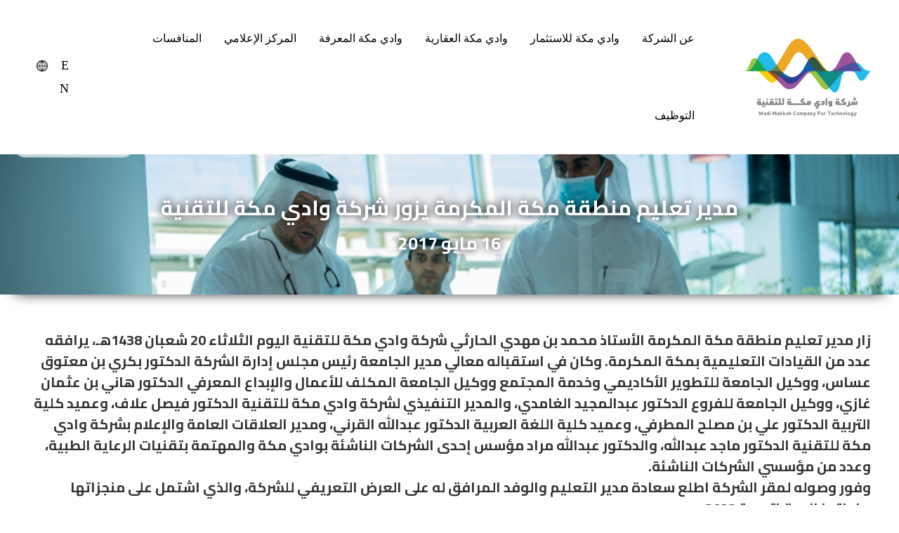

--- FILE ---
content_type: text/css
request_url: https://wadimakkah.sa/wp-content/uploads/uag-plugin/assets/2000/uag-css-1708-1724853787.css?ver=2.6.6
body_size: 4957
content:
.wp-block-uagb-container{display:flex;position:relative;box-sizing:border-box;transition-property:box-shadow;transition-duration:0.2s;transition-timing-function:ease}.wp-block-uagb-container .spectra-container-link-overlay{bottom:0;left:0;position:absolute;right:0;top:0;z-index:10}.wp-block-uagb-container.uagb-is-root-container{margin-left:auto;margin-right:auto}.wp-block-uagb-container.alignfull.uagb-is-root-container .uagb-container-inner-blocks-wrap{display:flex;position:relative;box-sizing:border-box;margin-left:auto !important;margin-right:auto !important}.wp-block-uagb-container .uagb-container__video-wrap{height:100%;width:100%;top:0;left:0;position:absolute;overflow:hidden;-webkit-transition:opacity 1s;-o-transition:opacity 1s;transition:opacity 1s}.wp-block-uagb-container .uagb-container__video-wrap video{max-width:100%;width:100%;height:100%;margin:0;line-height:1;border:none;display:inline-block;vertical-align:baseline;-o-object-fit:cover;object-fit:cover;background-size:cover}body .wp-block-uagb-container>.uagb-container-inner-blocks-wrap>*:not(.wp-block-uagb-container):not(.wp-block-uagb-column):not(.wp-block-uagb-container):not(.wp-block-uagb-section):not(.uagb-container__shape):not(.uagb-container__video-wrap):not(.wp-block-spectra-pro-register):not(.wp-block-spectra-pro-login):not(.uagb-slider-container),body .wp-block-uagb-container>.uagb-container-inner-blocks-wrap,body .wp-block-uagb-container>*:not(.wp-block-uagb-container):not(.wp-block-uagb-column):not(.wp-block-uagb-container):not(.wp-block-uagb-section):not(.uagb-container__shape):not(.uagb-container__video-wrap):not(.wp-block-uagb-image):not(.wp-block-spectra-pro-register):not(.wp-block-spectra-pro-login):not(.uagb-slider-container){min-width:unset !important;width:100%}body .ast-container .wp-block-uagb-container>.uagb-container-inner-blocks-wrap>.wp-block-uagb-container>ul,body .ast-container .wp-block-uagb-container>.uagb-container-inner-blocks-wrap>.wp-block-uagb-container ol,body .ast-container .wp-block-uagb-container>.uagb-container-inner-blocks-wrap>ul,body .ast-container .wp-block-uagb-container>.uagb-container-inner-blocks-wrap ol{max-width:fit-content;margin-block-start:0;margin-block-end:0;margin-left:20px}.ast-plain-container .editor-styles-wrapper .block-editor-block-list__layout.is-root-container .uagb-is-root-container.wp-block-uagb-container.alignwide{margin-left:auto;margin-right:auto}.uagb-container__shape{overflow:hidden;position:absolute;left:0;width:100%;line-height:0;direction:ltr}.uagb-container__shape-top{top:-3px}.uagb-container__shape-bottom{bottom:-3px}.uagb-container__shape.uagb-container__invert.uagb-container__shape-bottom,.uagb-container__shape.uagb-container__invert.uagb-container__shape-top{-webkit-transform:rotate(180deg);-ms-transform:rotate(180deg);transform:rotate(180deg)}.uagb-container__shape.uagb-container__shape-flip svg{transform:translateX(-50%) rotateY(180deg)}.uagb-container__shape svg{display:block;width:-webkit-calc(100% + 1.3px);width:calc(100% + 1.3px);position:relative;left:50%;-webkit-transform:translateX(-50%);-ms-transform:translateX(-50%);transform:translateX(-50%)}.uagb-container__shape .uagb-container__shape-fill{-webkit-transform-origin:center;-ms-transform-origin:center;transform-origin:center;-webkit-transform:rotateY(0deg);transform:rotateY(0deg)}.uagb-container__shape.uagb-container__shape-above-content{z-index:9;pointer-events:none}.nv-single-page-wrap .nv-content-wrap.entry-content .wp-block-uagb-container.alignfull{margin-left:calc(50% - 50vw);margin-right:calc(50% - 50vw)}@media only screen and (max-width: 767px){.wp-block-uagb-container .wp-block-uagb-advanced-heading{width:-webkit-fill-available !important}}
.wp-block-uagb-advanced-heading .uagb-heading-text{margin:0}.wp-block-uagb-advanced-heading .uagb-desc-text{margin:0}.wp-block-uagb-advanced-heading .uagb-separator{font-size:0;border-top-style:solid;display:inline-block;margin:0 0 10px 0}.wp-block-uagb-advanced-heading .uagb-highlight{color:#f78a0c;border:0;transition:all 0.3s ease}.uag-highlight-toolbar{border-left:0;border-top:0;border-bottom:0;border-radius:0;border-right-color:#1e1e1e}.uag-highlight-toolbar .components-button{border-radius:0;outline:none}.uag-highlight-toolbar .components-button.is-primary{color:#fff}
.wp-block-uagb-container.uagb-is-root-container .uagb-block-b0a81997{max-width: 100%;width: 100%;}.wp-block-uagb-container.uagb-block-b0a81997 .uagb-container__shape-top svg{width: calc( 100% + 1.3px );}.wp-block-uagb-container.uagb-block-b0a81997 .uagb-container__shape.uagb-container__shape-top .uagb-container__shape-fill{fill: rgba(51,51,51,1);}.wp-block-uagb-container.uagb-block-b0a81997 .uagb-container__shape-bottom svg{width: calc( 100% + 1.3px );}.wp-block-uagb-container.uagb-block-b0a81997 .uagb-container__shape.uagb-container__shape-bottom .uagb-container__shape-fill{fill: rgba(51,51,51,1);}.wp-block-uagb-container.uagb-block-b0a81997 .uagb-container__video-wrap video{opacity: 1;}.wp-block-uagb-container.uagb-block-b0a81997{min-height: 200px;box-shadow: 0px 18px 18px -21px var(--ast-global-color-8) ;padding-top: 10px;padding-bottom: 10px;padding-left: 10px;padding-right: 10px;margin-top: 0px !important;margin-bottom: 50px !important;margin-left: 0px;margin-right: 0px;row-gap: 0px;column-gap: 0px;overflow: visible;background-repeat: no-repeat;background-position: 50% 6%;background-size: cover;background-attachment: scroll;background-image: url(https://wadim.wmitproj.com/wp-content/uploads/2023/06/اتصل-بنا.png);;background-clip: padding-box;flex-direction: column;align-items: center;justify-content: center;flex-wrap: nowrap;}.uagb-block-329f2b22.wp-block-uagb-advanced-heading .uagb-heading-text{color: var(--ast-global-color-5);text-shadow: 0px 0px 12px var(--ast-global-color-8);}.uagb-block-329f2b22.wp-block-uagb-advanced-heading {text-align: center;margin-top: 0px;margin-right: 0px;margin-bottom: 0px;margin-left: 0px;padding-top: 0px;padding-right: 0px;padding-bottom: 0px;padding-left: 0px;}.uagb-block-329f2b22.wp-block-uagb-advanced-heading .uagb-desc-text{margin-bottom: 15px;}.uagb-block-329f2b22.wp-block-uagb-advanced-heading .uagb-highlight{font-style: normal;background: #007cba;color: #fff;-webkit-text-fill-color: #fff;}.uagb-block-329f2b22.wp-block-uagb-advanced-heading .uagb-highlight::-moz-selection{color: #fff;background: #007cba;-webkit-text-fill-color: #fff;}.uagb-block-329f2b22.wp-block-uagb-advanced-heading .uagb-highlight::selection{color: #fff;background: #007cba;-webkit-text-fill-color: #fff;}.uagb-block-329f2b22 .uagb-heading-text{font-family: "Cairo";font-weight: 700;font-size: 30px;}.uagb-block-38cc6a48.wp-block-uagb-advanced-heading .uagb-heading-text{color: var(--ast-global-color-5);text-shadow: 0px 0px 12px var(--ast-global-color-8);}.uagb-block-38cc6a48.wp-block-uagb-advanced-heading {text-align: center;margin-top: 15px;margin-right: 0px;margin-bottom: 0px;margin-left: 0px;padding-top: 0px;padding-right: 0px;padding-bottom: 0px;padding-left: 0px;}.uagb-block-38cc6a48.wp-block-uagb-advanced-heading .uagb-desc-text{margin-bottom: 15px;}.uagb-block-38cc6a48.wp-block-uagb-advanced-heading .uagb-highlight{font-style: normal;background: #007cba;color: #fff;-webkit-text-fill-color: #fff;}.uagb-block-38cc6a48.wp-block-uagb-advanced-heading .uagb-highlight::-moz-selection{color: #fff;background: #007cba;-webkit-text-fill-color: #fff;}.uagb-block-38cc6a48.wp-block-uagb-advanced-heading .uagb-highlight::selection{color: #fff;background: #007cba;-webkit-text-fill-color: #fff;}.uagb-block-38cc6a48 .uagb-heading-text{font-family: "Cairo";font-weight: 700;font-size: 25px;}.uagb-block-0db4540b.wp-block-uagb-advanced-heading .uagb-heading-text{color: #333333;}.uagb-block-0db4540b.wp-block-uagb-advanced-heading {text-align: right;margin-top: 0px;margin-right: 0px;margin-bottom: 0px;margin-left: 0px;padding-top: 0px;padding-right: 0px;padding-bottom: 0px;padding-left: 0px;}.uagb-block-0db4540b.wp-block-uagb-advanced-heading .uagb-desc-text{margin-bottom: 15px;}.uagb-block-0db4540b.wp-block-uagb-advanced-heading .uagb-highlight{font-style: normal;background: #007cba;color: #fff;-webkit-text-fill-color: #fff;}.uagb-block-0db4540b.wp-block-uagb-advanced-heading .uagb-highlight::-moz-selection{color: #fff;background: #007cba;-webkit-text-fill-color: #fff;}.uagb-block-0db4540b.wp-block-uagb-advanced-heading .uagb-highlight::selection{color: #fff;background: #007cba;-webkit-text-fill-color: #fff;}.uagb-block-0db4540b .uagb-heading-text{font-family: "Cairo";font-weight: 700;}.wp-block-uagb-image{display:flex}.wp-block-uagb-image__figure{position:relative;display:flex;flex-direction:column;max-width:100%;height:auto;margin:0}.wp-block-uagb-image__figure img{height:auto;display:flex;max-width:100%;transition:box-shadow 0.2s ease}.wp-block-uagb-image__figure>a{display:inline-block}.wp-block-uagb-image__figure figcaption{text-align:center;margin-top:0.5em;margin-bottom:1em}.wp-block-uagb-image--align-left{text-align:left}.wp-block-uagb-image--align-right{text-align:right}.wp-block-uagb-image--align-center{text-align:center}.wp-block-uagb-image--align-full .wp-block-uagb-image__figure{margin-left:calc(50% - 50vw);margin-right:calc(50% - 50vw);max-width:100vw;width:100vw;height:auto}.wp-block-uagb-image--align-full .wp-block-uagb-image__figure img{height:auto;width:100% !important}.wp-block-uagb-image--align-wide .wp-block-uagb-image__figure img{height:auto;width:100%}.wp-block-uagb-image--layout-overlay__color-wrapper{position:absolute;left:0;top:0;right:0;bottom:0;opacity:0.2;background:rgba(0,0,0,0.5);transition:opacity 0.35s ease-in-out}.wp-block-uagb-image--layout-overlay-link{position:absolute;left:0;right:0;bottom:0;top:0}.wp-block-uagb-image--layout-overlay .wp-block-uagb-image__figure:hover .wp-block-uagb-image--layout-overlay__color-wrapper{opacity:1}.wp-block-uagb-image--layout-overlay__inner{position:absolute;left:15px;right:15px;bottom:15px;top:15px;display:flex;align-items:center;justify-content:center;flex-direction:column;border-color:#fff;transition:0.35s ease-in-out}.wp-block-uagb-image--layout-overlay__inner.top-left,.wp-block-uagb-image--layout-overlay__inner.top-center,.wp-block-uagb-image--layout-overlay__inner.top-right{justify-content:flex-start}.wp-block-uagb-image--layout-overlay__inner.bottom-left,.wp-block-uagb-image--layout-overlay__inner.bottom-center,.wp-block-uagb-image--layout-overlay__inner.bottom-right{justify-content:flex-end}.wp-block-uagb-image--layout-overlay__inner.top-left,.wp-block-uagb-image--layout-overlay__inner.center-left,.wp-block-uagb-image--layout-overlay__inner.bottom-left{align-items:flex-start}.wp-block-uagb-image--layout-overlay__inner.top-right,.wp-block-uagb-image--layout-overlay__inner.center-right,.wp-block-uagb-image--layout-overlay__inner.bottom-right{align-items:flex-end}.wp-block-uagb-image--layout-overlay__inner .uagb-image-heading{color:#fff;transition:transform 0.35s, opacity 0.35s ease-in-out;transform:translate3d(0, 24px, 0)}.wp-block-uagb-image--layout-overlay__inner .uagb-image-separator{width:30%;border-top-width:2px;border-top-color:#fff;border-top-style:solid;margin-bottom:10px;opacity:0;transition:transform 0.4s, opacity 0.4s ease-in-out;transform:translate3d(0, 30px, 0)}.wp-block-uagb-image--layout-overlay__inner .uagb-image-caption{opacity:0;overflow:visible;color:#fff;transition:transform 0.45s, opacity 0.45s ease-in-out;transform:translate3d(0, 35px, 0)}.wp-block-uagb-image--layout-overlay__inner:hover .uagb-image-heading,.wp-block-uagb-image--layout-overlay__inner:hover .uagb-image-separator,.wp-block-uagb-image--layout-overlay__inner:hover .uagb-image-caption{opacity:1;transform:translate3d(0, 0, 0)}.wp-block-uagb-image--effect-zoomin .wp-block-uagb-image__figure{overflow:hidden}.wp-block-uagb-image--effect-zoomin .wp-block-uagb-image__figure img{transform:scale(1);transition:transform 0.35s ease-in-out}.wp-block-uagb-image--effect-zoomin .wp-block-uagb-image__figure:hover img{transform:scale(1.05)}.wp-block-uagb-image--effect-slide .wp-block-uagb-image__figure{overflow:hidden}.wp-block-uagb-image--effect-slide .wp-block-uagb-image__figure img{width:calc(100% + 40px) !important;max-width:none !important;transform:translate3d(-40px, 0, 0);transition:transform 0.35s ease-in-out}.wp-block-uagb-image--effect-slide .wp-block-uagb-image__figure:hover img{transform:translate3d(0, 0, 0)}.wp-block-uagb-image--effect-grayscale img{filter:grayscale(0%);transition:0.35s ease-in-out}.wp-block-uagb-image--effect-grayscale:hover img{filter:grayscale(100%)}.wp-block-uagb-image--effect-blur img{filter:blur(0);transition:0.35s ease-in-out}.wp-block-uagb-image--effect-blur:hover img{filter:blur(3px)}
.wp-block-uagb-container.uagb-is-root-container .uagb-block-9202d9f1{max-width: 100%;width: 100%;}.wp-block-uagb-container.uagb-block-9202d9f1 .uagb-container__shape-top svg{width: calc( 100% + 1.3px );}.wp-block-uagb-container.uagb-block-9202d9f1 .uagb-container__shape.uagb-container__shape-top .uagb-container__shape-fill{fill: rgba(51,51,51,1);}.wp-block-uagb-container.uagb-block-9202d9f1 .uagb-container__shape-bottom svg{width: calc( 100% + 1.3px );}.wp-block-uagb-container.uagb-block-9202d9f1 .uagb-container__shape.uagb-container__shape-bottom .uagb-container__shape-fill{fill: rgba(51,51,51,1);}.wp-block-uagb-container.uagb-block-9202d9f1 .uagb-container__video-wrap video{opacity: 1;}.wp-block-uagb-container.uagb-is-root-container.alignfull.uagb-block-9202d9f1 > .uagb-container-inner-blocks-wrap{--inner-content-custom-width: min( 100%, 1200px);max-width: var(--inner-content-custom-width);width: 100%;flex-direction: row;align-items: center;justify-content: center;flex-wrap: nowrap;row-gap: 20px;column-gap: 20px;}.wp-block-uagb-container.uagb-block-9202d9f1{box-shadow: 0px 0px   #00000070 ;padding-top: 10px;padding-bottom: 10px;padding-left: 10px;padding-right: 10px;margin-top:  !important;margin-bottom:  !important;row-gap: 20px;column-gap: 20px;overflow: visible;}.wp-block-uagb-container.uagb-is-root-container .uagb-block-bccd1e45{max-width: 33%;width: 100%;}.wp-block-uagb-container.uagb-block-bccd1e45 .uagb-container__shape-top svg{width: calc( 100% + 1.3px );}.wp-block-uagb-container.uagb-block-bccd1e45 .uagb-container__shape.uagb-container__shape-top .uagb-container__shape-fill{fill: rgba(51,51,51,1);}.wp-block-uagb-container.uagb-block-bccd1e45 .uagb-container__shape-bottom svg{width: calc( 100% + 1.3px );}.wp-block-uagb-container.uagb-block-bccd1e45 .uagb-container__shape.uagb-container__shape-bottom .uagb-container__shape-fill{fill: rgba(51,51,51,1);}.wp-block-uagb-container.uagb-block-bccd1e45 .uagb-container__video-wrap video{opacity: 1;}.wp-block-uagb-container.uagb-is-root-container.alignfull.uagb-block-bccd1e45 > .uagb-container-inner-blocks-wrap{--inner-content-custom-width: min( 100%, 1200px);max-width: var(--inner-content-custom-width);width: 100%;flex-direction: column;align-items: center;justify-content: center;flex-wrap: nowrap;row-gap: 20px;column-gap: 20px;}.wp-block-uagb-container.uagb-block-bccd1e45{box-shadow: 0px 0px   #00000070 ;padding-top: 10px;padding-bottom: 10px;padding-left: 10px;padding-right: 10px;margin-top:  !important;margin-bottom:  !important;row-gap: 20px;column-gap: 20px;overflow: visible;flex-direction: column;align-items: center;justify-content: center;flex-wrap: nowrap;}.uagb-block-ef7ee633.wp-block-uagb-image--layout-default figure img{box-shadow: 0px 0px 0 #00000070;}.uagb-block-ef7ee633.wp-block-uagb-image .wp-block-uagb-image__figure figcaption{font-style: normal;text-align: center;}.uagb-block-ef7ee633.wp-block-uagb-image--layout-overlay figure img{box-shadow: 0px 0px 0 #00000070;}.uagb-block-ef7ee633.wp-block-uagb-image--layout-overlay .wp-block-uagb-image--layout-overlay__color-wrapper{opacity: 0.2;}.uagb-block-ef7ee633.wp-block-uagb-image--layout-overlay .wp-block-uagb-image--layout-overlay__inner{left: 15px;right: 15px;top: 15px;bottom: 15px;}.uagb-block-ef7ee633.wp-block-uagb-image--layout-overlay .wp-block-uagb-image--layout-overlay__inner .uagb-image-heading{font-style: normal;color: #fff;opacity: 1;}.uagb-block-ef7ee633.wp-block-uagb-image--layout-overlay .wp-block-uagb-image--layout-overlay__inner .uagb-image-heading a{color: #fff;}.uagb-block-ef7ee633.wp-block-uagb-image--layout-overlay .wp-block-uagb-image--layout-overlay__inner .uagb-image-caption{opacity: 0;}.uagb-block-ef7ee633.wp-block-uagb-image--layout-overlay .wp-block-uagb-image__figure:hover .wp-block-uagb-image--layout-overlay__color-wrapper{opacity: 1;}.uagb-block-ef7ee633.wp-block-uagb-image .wp-block-uagb-image--layout-overlay__inner .uagb-image-separator{width: 30%;border-top-width: 2px;border-top-color: #fff;opacity: 0;}.uagb-block-ef7ee633.wp-block-uagb-image .wp-block-uagb-image__figure img{width: px;height: auto;}.uagb-block-ef7ee633.wp-block-uagb-image .wp-block-uagb-image__figure:hover .wp-block-uagb-image--layout-overlay__inner .uagb-image-caption{opacity: 1;}.uagb-block-ef7ee633.wp-block-uagb-image .wp-block-uagb-image__figure:hover .wp-block-uagb-image--layout-overlay__inner .uagb-image-separator{opacity: 1;}.uagb-block-ef7ee633.wp-block-uagb-image--layout-default figure img:hover{box-shadow: 0px 0px 0 #00000070;}.uagb-block-ef7ee633.wp-block-uagb-image--layout-overlay figure img:hover{box-shadow: 0px 0px 0 #00000070;}.wp-block-uagb-container.uagb-is-root-container .uagb-block-1f5e3efb{max-width: 33%;width: 100%;}.wp-block-uagb-container.uagb-block-1f5e3efb .uagb-container__shape-top svg{width: calc( 100% + 1.3px );}.wp-block-uagb-container.uagb-block-1f5e3efb .uagb-container__shape.uagb-container__shape-top .uagb-container__shape-fill{fill: rgba(51,51,51,1);}.wp-block-uagb-container.uagb-block-1f5e3efb .uagb-container__shape-bottom svg{width: calc( 100% + 1.3px );}.wp-block-uagb-container.uagb-block-1f5e3efb .uagb-container__shape.uagb-container__shape-bottom .uagb-container__shape-fill{fill: rgba(51,51,51,1);}.wp-block-uagb-container.uagb-block-1f5e3efb .uagb-container__video-wrap video{opacity: 1;}.wp-block-uagb-container.uagb-is-root-container.alignfull.uagb-block-1f5e3efb > .uagb-container-inner-blocks-wrap{--inner-content-custom-width: min( 100%, 1200px);max-width: var(--inner-content-custom-width);width: 100%;flex-direction: column;align-items: center;justify-content: center;flex-wrap: nowrap;row-gap: 20px;column-gap: 20px;}.wp-block-uagb-container.uagb-block-1f5e3efb{box-shadow: 0px 0px   #00000070 ;padding-top: 10px;padding-bottom: 10px;padding-left: 10px;padding-right: 10px;margin-top:  !important;margin-bottom:  !important;row-gap: 20px;column-gap: 20px;overflow: visible;flex-direction: column;align-items: center;justify-content: center;flex-wrap: nowrap;}.uagb-block-545acc52.wp-block-uagb-image--layout-default figure img{box-shadow: 0px 0px 0 #00000070;}.uagb-block-545acc52.wp-block-uagb-image .wp-block-uagb-image__figure figcaption{font-style: normal;text-align: center;}.uagb-block-545acc52.wp-block-uagb-image--layout-overlay figure img{box-shadow: 0px 0px 0 #00000070;}.uagb-block-545acc52.wp-block-uagb-image--layout-overlay .wp-block-uagb-image--layout-overlay__color-wrapper{opacity: 0.2;}.uagb-block-545acc52.wp-block-uagb-image--layout-overlay .wp-block-uagb-image--layout-overlay__inner{left: 15px;right: 15px;top: 15px;bottom: 15px;}.uagb-block-545acc52.wp-block-uagb-image--layout-overlay .wp-block-uagb-image--layout-overlay__inner .uagb-image-heading{font-style: normal;color: #fff;opacity: 1;}.uagb-block-545acc52.wp-block-uagb-image--layout-overlay .wp-block-uagb-image--layout-overlay__inner .uagb-image-heading a{color: #fff;}.uagb-block-545acc52.wp-block-uagb-image--layout-overlay .wp-block-uagb-image--layout-overlay__inner .uagb-image-caption{opacity: 0;}.uagb-block-545acc52.wp-block-uagb-image--layout-overlay .wp-block-uagb-image__figure:hover .wp-block-uagb-image--layout-overlay__color-wrapper{opacity: 1;}.uagb-block-545acc52.wp-block-uagb-image .wp-block-uagb-image--layout-overlay__inner .uagb-image-separator{width: 30%;border-top-width: 2px;border-top-color: #fff;opacity: 0;}.uagb-block-545acc52.wp-block-uagb-image .wp-block-uagb-image__figure img{width: px;height: auto;}.uagb-block-545acc52.wp-block-uagb-image .wp-block-uagb-image__figure:hover .wp-block-uagb-image--layout-overlay__inner .uagb-image-caption{opacity: 1;}.uagb-block-545acc52.wp-block-uagb-image .wp-block-uagb-image__figure:hover .wp-block-uagb-image--layout-overlay__inner .uagb-image-separator{opacity: 1;}.uagb-block-545acc52.wp-block-uagb-image--layout-default figure img:hover{box-shadow: 0px 0px 0 #00000070;}.uagb-block-545acc52.wp-block-uagb-image--layout-overlay figure img:hover{box-shadow: 0px 0px 0 #00000070;}.wp-block-uagb-container.uagb-is-root-container .uagb-block-e10dbcc3{max-width: 33%;width: 100%;}.wp-block-uagb-container.uagb-block-e10dbcc3 .uagb-container__shape-top svg{width: calc( 100% + 1.3px );}.wp-block-uagb-container.uagb-block-e10dbcc3 .uagb-container__shape.uagb-container__shape-top .uagb-container__shape-fill{fill: rgba(51,51,51,1);}.wp-block-uagb-container.uagb-block-e10dbcc3 .uagb-container__shape-bottom svg{width: calc( 100% + 1.3px );}.wp-block-uagb-container.uagb-block-e10dbcc3 .uagb-container__shape.uagb-container__shape-bottom .uagb-container__shape-fill{fill: rgba(51,51,51,1);}.wp-block-uagb-container.uagb-block-e10dbcc3 .uagb-container__video-wrap video{opacity: 1;}.wp-block-uagb-container.uagb-is-root-container.alignfull.uagb-block-e10dbcc3 > .uagb-container-inner-blocks-wrap{--inner-content-custom-width: min( 100%, 1200px);max-width: var(--inner-content-custom-width);width: 100%;flex-direction: column;align-items: center;justify-content: center;flex-wrap: nowrap;row-gap: 20px;column-gap: 20px;}.wp-block-uagb-container.uagb-block-e10dbcc3{box-shadow: 0px 0px   #00000070 ;padding-top: 10px;padding-bottom: 10px;padding-left: 10px;padding-right: 10px;margin-top:  !important;margin-bottom:  !important;row-gap: 20px;column-gap: 20px;overflow: visible;flex-direction: column;align-items: center;justify-content: center;flex-wrap: nowrap;}.uagb-block-b40a5652.wp-block-uagb-image--layout-default figure img{box-shadow: 0px 0px 0 #00000070;}.uagb-block-b40a5652.wp-block-uagb-image .wp-block-uagb-image__figure figcaption{font-style: normal;text-align: center;}.uagb-block-b40a5652.wp-block-uagb-image--layout-overlay figure img{box-shadow: 0px 0px 0 #00000070;}.uagb-block-b40a5652.wp-block-uagb-image--layout-overlay .wp-block-uagb-image--layout-overlay__color-wrapper{opacity: 0.2;}.uagb-block-b40a5652.wp-block-uagb-image--layout-overlay .wp-block-uagb-image--layout-overlay__inner{left: 15px;right: 15px;top: 15px;bottom: 15px;}.uagb-block-b40a5652.wp-block-uagb-image--layout-overlay .wp-block-uagb-image--layout-overlay__inner .uagb-image-heading{font-style: normal;color: #fff;opacity: 1;}.uagb-block-b40a5652.wp-block-uagb-image--layout-overlay .wp-block-uagb-image--layout-overlay__inner .uagb-image-heading a{color: #fff;}.uagb-block-b40a5652.wp-block-uagb-image--layout-overlay .wp-block-uagb-image--layout-overlay__inner .uagb-image-caption{opacity: 0;}.uagb-block-b40a5652.wp-block-uagb-image--layout-overlay .wp-block-uagb-image__figure:hover .wp-block-uagb-image--layout-overlay__color-wrapper{opacity: 1;}.uagb-block-b40a5652.wp-block-uagb-image .wp-block-uagb-image--layout-overlay__inner .uagb-image-separator{width: 30%;border-top-width: 2px;border-top-color: #fff;opacity: 0;}.uagb-block-b40a5652.wp-block-uagb-image .wp-block-uagb-image__figure img{width: px;height: auto;}.uagb-block-b40a5652.wp-block-uagb-image .wp-block-uagb-image__figure:hover .wp-block-uagb-image--layout-overlay__inner .uagb-image-caption{opacity: 1;}.uagb-block-b40a5652.wp-block-uagb-image .wp-block-uagb-image__figure:hover .wp-block-uagb-image--layout-overlay__inner .uagb-image-separator{opacity: 1;}.uagb-block-b40a5652.wp-block-uagb-image--layout-default figure img:hover{box-shadow: 0px 0px 0 #00000070;}.uagb-block-b40a5652.wp-block-uagb-image--layout-overlay figure img:hover{box-shadow: 0px 0px 0 #00000070;}@media only screen and (max-width: 976px) {.wp-block-uagb-container.uagb-is-root-container .uagb-block-b0a81997{width: 100%;}.wp-block-uagb-container.uagb-block-b0a81997{padding-top: 10px;padding-bottom: 10px;padding-left: 10px;padding-right: 10px;margin-top: 0px !important;margin-bottom: 50px !important;margin-left: 0px;margin-right: 0px;background-clip: padding-box;}.wp-block-uagb-container.uagb-is-root-container .uagb-block-9202d9f1{width: 100%;}.wp-block-uagb-container.uagb-is-root-container.alignfull.uagb-block-9202d9f1 > .uagb-container-inner-blocks-wrap{--inner-content-custom-width: min( 100%, 1024px);max-width: var(--inner-content-custom-width);width: 100%;}.wp-block-uagb-container.uagb-block-9202d9f1{padding-top: 10px;padding-bottom: 10px;padding-left: 10px;padding-right: 10px;margin-top:  !important;margin-bottom:  !important;}.wp-block-uagb-container.uagb-is-root-container .uagb-block-bccd1e45{width: 100%;}.wp-block-uagb-container.uagb-is-root-container.alignfull.uagb-block-bccd1e45 > .uagb-container-inner-blocks-wrap{--inner-content-custom-width: min( 100%, 1024px);max-width: var(--inner-content-custom-width);width: 100%;}.wp-block-uagb-container.uagb-block-bccd1e45{padding-top: 10px;padding-bottom: 10px;padding-left: 10px;padding-right: 10px;margin-top:  !important;margin-bottom:  !important;}.uagb-block-ef7ee633.wp-block-uagb-image .wp-block-uagb-image__figure img{width: px;height: auto;}.wp-block-uagb-container.uagb-is-root-container .uagb-block-1f5e3efb{width: 100%;}.wp-block-uagb-container.uagb-is-root-container.alignfull.uagb-block-1f5e3efb > .uagb-container-inner-blocks-wrap{--inner-content-custom-width: min( 100%, 1024px);max-width: var(--inner-content-custom-width);width: 100%;}.wp-block-uagb-container.uagb-block-1f5e3efb{padding-top: 10px;padding-bottom: 10px;padding-left: 10px;padding-right: 10px;margin-top:  !important;margin-bottom:  !important;}.uagb-block-545acc52.wp-block-uagb-image .wp-block-uagb-image__figure img{width: px;height: auto;}.wp-block-uagb-container.uagb-is-root-container .uagb-block-e10dbcc3{width: 100%;}.wp-block-uagb-container.uagb-is-root-container.alignfull.uagb-block-e10dbcc3 > .uagb-container-inner-blocks-wrap{--inner-content-custom-width: min( 100%, 1024px);max-width: var(--inner-content-custom-width);width: 100%;}.wp-block-uagb-container.uagb-block-e10dbcc3{padding-top: 10px;padding-bottom: 10px;padding-left: 10px;padding-right: 10px;margin-top:  !important;margin-bottom:  !important;}.uagb-block-b40a5652.wp-block-uagb-image .wp-block-uagb-image__figure img{width: px;height: auto;}}@media only screen and (max-width: 767px) {.wp-block-uagb-container.uagb-is-root-container .uagb-block-b0a81997{max-width: 100%;width: 100%;}.wp-block-uagb-container.uagb-block-b0a81997{padding-top: 10px;padding-bottom: 10px;padding-left: 10px;padding-right: 10px;margin-top: 0px !important;margin-bottom: 50px !important;margin-left: 0px;margin-right: 0px;background-clip: padding-box;flex-wrap: wrap;}.wp-block-uagb-container.uagb-is-root-container .uagb-block-9202d9f1{max-width: 100%;width: 100%;}.wp-block-uagb-container.uagb-is-root-container.alignfull.uagb-block-9202d9f1 > .uagb-container-inner-blocks-wrap{--inner-content-custom-width: min( 100%, 767px);max-width: var(--inner-content-custom-width);width: 100%;flex-wrap: wrap;}.wp-block-uagb-container.uagb-block-9202d9f1{padding-top: 10px;padding-bottom: 10px;padding-left: 10px;padding-right: 10px;margin-top:  !important;margin-bottom:  !important;}.wp-block-uagb-container.uagb-is-root-container .uagb-block-bccd1e45{max-width: 100%;width: 100%;}.wp-block-uagb-container.uagb-is-root-container.alignfull.uagb-block-bccd1e45 > .uagb-container-inner-blocks-wrap{--inner-content-custom-width: min( 100%, 767px);max-width: var(--inner-content-custom-width);width: 100%;flex-wrap: wrap;}.wp-block-uagb-container.uagb-block-bccd1e45{padding-top: 10px;padding-bottom: 10px;padding-left: 10px;padding-right: 10px;margin-top:  !important;margin-bottom:  !important;flex-wrap: wrap;}.uagb-block-ef7ee633.wp-block-uagb-image .wp-block-uagb-image__figure img{width: px;height: auto;}.wp-block-uagb-container.uagb-is-root-container .uagb-block-1f5e3efb{max-width: 100%;width: 100%;}.wp-block-uagb-container.uagb-is-root-container.alignfull.uagb-block-1f5e3efb > .uagb-container-inner-blocks-wrap{--inner-content-custom-width: min( 100%, 767px);max-width: var(--inner-content-custom-width);width: 100%;flex-wrap: wrap;}.wp-block-uagb-container.uagb-block-1f5e3efb{padding-top: 10px;padding-bottom: 10px;padding-left: 10px;padding-right: 10px;margin-top:  !important;margin-bottom:  !important;flex-wrap: wrap;}.uagb-block-545acc52.wp-block-uagb-image .wp-block-uagb-image__figure img{width: px;height: auto;}.wp-block-uagb-container.uagb-is-root-container .uagb-block-e10dbcc3{max-width: 100%;width: 100%;}.wp-block-uagb-container.uagb-is-root-container.alignfull.uagb-block-e10dbcc3 > .uagb-container-inner-blocks-wrap{--inner-content-custom-width: min( 100%, 767px);max-width: var(--inner-content-custom-width);width: 100%;flex-wrap: wrap;}.wp-block-uagb-container.uagb-block-e10dbcc3{padding-top: 10px;padding-bottom: 10px;padding-left: 10px;padding-right: 10px;margin-top:  !important;margin-bottom:  !important;flex-wrap: wrap;}.uagb-block-b40a5652.wp-block-uagb-image .wp-block-uagb-image__figure img{width: px;height: auto;}}.uag-blocks-common-selector{z-index:var(--z-index-desktop) !important}@media (max-width: 976px){.uag-blocks-common-selector{z-index:var(--z-index-tablet) !important}}@media (max-width: 767px){.uag-blocks-common-selector{z-index:var(--z-index-mobile) !important}}
.wp-block-uagb-container.uagb-is-root-container .uagb-block-54911599{max-width: 100%;width: 100%;}.wp-block-uagb-container.uagb-block-54911599 .uagb-container__shape-top svg{width: calc( 100% + 1.3px );}.wp-block-uagb-container.uagb-block-54911599 .uagb-container__shape.uagb-container__shape-top .uagb-container__shape-fill{fill: rgba(51,51,51,1);}.wp-block-uagb-container.uagb-block-54911599 .uagb-container__shape-bottom svg{width: calc( 100% + 1.3px );}.wp-block-uagb-container.uagb-block-54911599 .uagb-container__shape.uagb-container__shape-bottom .uagb-container__shape-fill{fill: rgba(51,51,51,1);}.wp-block-uagb-container.uagb-block-54911599 .uagb-container__video-wrap video{opacity: 1;}.wp-block-uagb-container.uagb-is-root-container.alignfull.uagb-block-54911599 > .uagb-container-inner-blocks-wrap{--inner-content-custom-width: min( 100%, 1200px);max-width: var(--inner-content-custom-width);width: 100%;flex-direction: column;align-items: center;justify-content: center;flex-wrap: nowrap;row-gap: 20px;column-gap: 20px;}.wp-block-uagb-container.uagb-block-54911599{box-shadow: 0px 0px   #00000070 ;padding-top: 0px;padding-bottom: 0px;padding-left: 0px;padding-right: 0px;margin-top: 0px !important;margin-bottom: 0px !important;margin-left: 0px;margin-right: 0px;row-gap: 20px;column-gap: 20px;overflow: visible;}.uagb-block-81211f78.wp-block-uagb-advanced-heading .uagb-heading-text{color: var(--ast-global-color-5);}.uagb-block-81211f78.wp-block-uagb-advanced-heading {padding-top: 0px;padding-right: 0px;padding-bottom: 0px;padding-left: 0px;}.uagb-block-81211f78.wp-block-uagb-advanced-heading .uagb-desc-text{margin-bottom: 15px;}.uagb-block-81211f78.wp-block-uagb-advanced-heading .uagb-highlight{font-style: normal;background: #007cba;color: #fff;-webkit-text-fill-color: #fff;}.uagb-block-81211f78.wp-block-uagb-advanced-heading .uagb-highlight::-moz-selection{color: #fff;background: #007cba;-webkit-text-fill-color: #fff;}.uagb-block-81211f78.wp-block-uagb-advanced-heading .uagb-highlight::selection{color: #fff;background: #007cba;-webkit-text-fill-color: #fff;}.uagb-block-81211f78 .uagb-heading-text{font-family: "dinarM";font-size: 20px;}@media only screen and (max-width: 976px) {.wp-block-uagb-container.uagb-is-root-container .uagb-block-54911599{width: 100%;}.wp-block-uagb-container.uagb-is-root-container.alignfull.uagb-block-54911599 > .uagb-container-inner-blocks-wrap{--inner-content-custom-width: min( 100%, 1024px);max-width: var(--inner-content-custom-width);width: 100%;}.wp-block-uagb-container.uagb-block-54911599{padding-top: 10px;padding-bottom: 10px;padding-left: 10px;padding-right: 10px;margin-top: 0px !important;margin-bottom: 0px !important;margin-left: 0px;margin-right: 0px;}}@media only screen and (max-width: 767px) {.wp-block-uagb-container.uagb-is-root-container .uagb-block-54911599{max-width: 100%;width: 100%;}.wp-block-uagb-container.uagb-is-root-container.alignfull.uagb-block-54911599 > .uagb-container-inner-blocks-wrap{--inner-content-custom-width: min( 100%, 767px);max-width: var(--inner-content-custom-width);width: 100%;flex-wrap: wrap;}.wp-block-uagb-container.uagb-block-54911599{padding-top: 10px;padding-bottom: 10px;padding-left: 10px;padding-right: 10px;margin-top: 0px !important;margin-bottom: 0px !important;margin-left: 0px;margin-right: 0px;}}.wp-block-uagb-container.uagb-is-root-container .uagb-block-fb1598fa{max-width: 100%;width: 100%;}.wp-block-uagb-container.uagb-block-fb1598fa .uagb-container__shape-top svg{width: calc( 100% + 1.3px );}.wp-block-uagb-container.uagb-block-fb1598fa .uagb-container__shape.uagb-container__shape-top .uagb-container__shape-fill{fill: rgba(51,51,51,1);}.wp-block-uagb-container.uagb-block-fb1598fa .uagb-container__shape-bottom svg{width: calc( 100% + 1.3px );}.wp-block-uagb-container.uagb-block-fb1598fa .uagb-container__shape.uagb-container__shape-bottom .uagb-container__shape-fill{fill: rgba(51,51,51,1);}.wp-block-uagb-container.uagb-block-fb1598fa .uagb-container__video-wrap video{opacity: 1;}.wp-block-uagb-container.uagb-is-root-container.alignfull.uagb-block-fb1598fa > .uagb-container-inner-blocks-wrap{--inner-content-custom-width: min( 100%, 1200px);max-width: var(--inner-content-custom-width);width: 100%;flex-direction: column;align-items: center;justify-content: center;flex-wrap: nowrap;row-gap: 20px;column-gap: 20px;}.wp-block-uagb-container.uagb-block-fb1598fa{box-shadow: 0px 0px   #00000070 ;padding-top: 0px;padding-bottom: 0px;padding-left: 0px;padding-right: 0px;margin-top: 0px !important;margin-bottom: 0px !important;margin-left: 0px;margin-right: 0px;row-gap: 20px;column-gap: 20px;overflow: visible;}.uagb-block-e6cadeb0.wp-block-uagb-advanced-heading .uagb-heading-text{color: var(--ast-global-color-5);}.uagb-block-e6cadeb0.wp-block-uagb-advanced-heading {text-align: right;padding-top: 0px;padding-right: 0px;padding-bottom: 0px;padding-left: 0px;}.uagb-block-e6cadeb0.wp-block-uagb-advanced-heading .uagb-desc-text{margin-bottom: 15px;}.uagb-block-e6cadeb0.wp-block-uagb-advanced-heading .uagb-highlight{font-style: normal;background: #007cba;color: #fff;-webkit-text-fill-color: #fff;}.uagb-block-e6cadeb0.wp-block-uagb-advanced-heading .uagb-highlight::-moz-selection{color: #fff;background: #007cba;-webkit-text-fill-color: #fff;}.uagb-block-e6cadeb0.wp-block-uagb-advanced-heading .uagb-highlight::selection{color: #fff;background: #007cba;-webkit-text-fill-color: #fff;}.uagb-block-e6cadeb0 .uagb-heading-text{font-family: "dinarM";font-size: 20px;}@media only screen and (max-width: 976px) {.wp-block-uagb-container.uagb-is-root-container .uagb-block-fb1598fa{width: 100%;}.wp-block-uagb-container.uagb-is-root-container.alignfull.uagb-block-fb1598fa > .uagb-container-inner-blocks-wrap{--inner-content-custom-width: min( 100%, 1024px);max-width: var(--inner-content-custom-width);width: 100%;}.wp-block-uagb-container.uagb-block-fb1598fa{padding-top: 10px;padding-bottom: 10px;padding-left: 10px;padding-right: 10px;margin-top: 0px !important;margin-bottom: 0px !important;margin-left: 0px;margin-right: 0px;}}@media only screen and (max-width: 767px) {.wp-block-uagb-container.uagb-is-root-container .uagb-block-fb1598fa{max-width: 100%;width: 100%;}.wp-block-uagb-container.uagb-is-root-container.alignfull.uagb-block-fb1598fa > .uagb-container-inner-blocks-wrap{--inner-content-custom-width: min( 100%, 767px);max-width: var(--inner-content-custom-width);width: 100%;flex-wrap: wrap;}.wp-block-uagb-container.uagb-block-fb1598fa{padding-top: 10px;padding-bottom: 10px;padding-left: 10px;padding-right: 10px;margin-top: 0px !important;margin-bottom: 0px !important;margin-left: 0px;margin-right: 0px;}}.uagb-block-ef4c5045.wp-block-uagb-advanced-heading .uagb-heading-text{color: var(--ast-global-color-5);}.uagb-block-ef4c5045.wp-block-uagb-advanced-heading {text-align: right;}.uagb-block-ef4c5045.wp-block-uagb-advanced-heading .uagb-desc-text{margin-bottom: 15px;}.uagb-block-ef4c5045.wp-block-uagb-advanced-heading .uagb-highlight{font-style: normal;background: #007cba;color: #fff;-webkit-text-fill-color: #fff;}.uagb-block-ef4c5045.wp-block-uagb-advanced-heading .uagb-highlight::-moz-selection{color: #fff;background: #007cba;-webkit-text-fill-color: #fff;}.uagb-block-ef4c5045.wp-block-uagb-advanced-heading .uagb-highlight::selection{color: #fff;background: #007cba;-webkit-text-fill-color: #fff;}.uagb-block-ef4c5045 .uagb-heading-text{font-family: "dinarM";font-size: 20px;}.uagb-block-18f6e1d1.wp-block-uagb-advanced-heading .uagb-heading-text{color: var(--ast-global-color-5);}.uagb-block-18f6e1d1.wp-block-uagb-advanced-heading .uagb-desc-text{margin-bottom: 15px;}.uagb-block-18f6e1d1.wp-block-uagb-advanced-heading .uagb-highlight{font-style: normal;background: #007cba;color: #fff;-webkit-text-fill-color: #fff;}.uagb-block-18f6e1d1.wp-block-uagb-advanced-heading .uagb-highlight::-moz-selection{color: #fff;background: #007cba;-webkit-text-fill-color: #fff;}.uagb-block-18f6e1d1.wp-block-uagb-advanced-heading .uagb-highlight::selection{color: #fff;background: #007cba;-webkit-text-fill-color: #fff;}.uagb-block-18f6e1d1 .uagb-heading-text{font-family: "dinarM";font-size: 20px;}.wp-block-uagb-container.uagb-is-root-container .uagb-block-df0d0fe5{max-width: 100%;width: 100%;}.wp-block-uagb-container.uagb-block-df0d0fe5 .uagb-container__shape-top svg{width: calc( 100% + 1.3px );}.wp-block-uagb-container.uagb-block-df0d0fe5 .uagb-container__shape.uagb-container__shape-top .uagb-container__shape-fill{fill: rgba(51,51,51,1);}.wp-block-uagb-container.uagb-block-df0d0fe5 .uagb-container__shape-bottom svg{width: calc( 100% + 1.3px );}.wp-block-uagb-container.uagb-block-df0d0fe5 .uagb-container__shape.uagb-container__shape-bottom .uagb-container__shape-fill{fill: rgba(51,51,51,1);}.wp-block-uagb-container.uagb-block-df0d0fe5 .uagb-container__video-wrap video{opacity: 1;}.wp-block-uagb-container.uagb-is-root-container.alignfull.uagb-block-df0d0fe5 > .uagb-container-inner-blocks-wrap{--inner-content-custom-width: min( 100%, 1200px);max-width: var(--inner-content-custom-width);width: 100%;flex-direction: row;align-items: center;justify-content: center;flex-wrap: nowrap;row-gap: 20px;column-gap: 20px;}.wp-block-uagb-container.uagb-block-df0d0fe5{box-shadow: 0px 0px   #00000070 ;padding-top: 10px;padding-bottom: 10px;padding-left: 10px;padding-right: 10px;margin-top:  !important;margin-bottom:  !important;row-gap: 20px;column-gap: 20px;overflow: visible;}.wp-block-uagb-container.uagb-is-root-container .uagb-block-86515c34{max-width: 25%;width: 100%;}.wp-block-uagb-container.uagb-block-86515c34 .uagb-container__shape-top svg{width: calc( 100% + 1.3px );}.wp-block-uagb-container.uagb-block-86515c34 .uagb-container__shape.uagb-container__shape-top .uagb-container__shape-fill{fill: rgba(51,51,51,1);}.wp-block-uagb-container.uagb-block-86515c34 .uagb-container__shape-bottom svg{width: calc( 100% + 1.3px );}.wp-block-uagb-container.uagb-block-86515c34 .uagb-container__shape.uagb-container__shape-bottom .uagb-container__shape-fill{fill: rgba(51,51,51,1);}.wp-block-uagb-container.uagb-block-86515c34 .uagb-container__video-wrap video{opacity: 1;}.wp-block-uagb-container.uagb-is-root-container.alignfull.uagb-block-86515c34 > .uagb-container-inner-blocks-wrap{--inner-content-custom-width: min( 100%, 1200px);max-width: var(--inner-content-custom-width);width: 100%;flex-direction: column;align-items: center;justify-content: center;flex-wrap: nowrap;row-gap: 20px;column-gap: 20px;}.wp-block-uagb-container.uagb-block-86515c34{box-shadow: 0px 0px   #00000070 ;padding-top: 10px;padding-bottom: 10px;padding-left: 10px;padding-right: 10px;margin-top:  !important;margin-bottom:  !important;row-gap: 20px;column-gap: 20px;overflow: visible;flex-direction: column;align-items: center;justify-content: center;flex-wrap: nowrap;}.wp-block-uagb-container.uagb-is-root-container .uagb-block-f7b459ef{max-width: 25%;width: 100%;}.wp-block-uagb-container.uagb-block-f7b459ef .uagb-container__shape-top svg{width: calc( 100% + 1.3px );}.wp-block-uagb-container.uagb-block-f7b459ef .uagb-container__shape.uagb-container__shape-top .uagb-container__shape-fill{fill: rgba(51,51,51,1);}.wp-block-uagb-container.uagb-block-f7b459ef .uagb-container__shape-bottom svg{width: calc( 100% + 1.3px );}.wp-block-uagb-container.uagb-block-f7b459ef .uagb-container__shape.uagb-container__shape-bottom .uagb-container__shape-fill{fill: rgba(51,51,51,1);}.wp-block-uagb-container.uagb-block-f7b459ef .uagb-container__video-wrap video{opacity: 1;}.wp-block-uagb-container.uagb-is-root-container.alignfull.uagb-block-f7b459ef > .uagb-container-inner-blocks-wrap{--inner-content-custom-width: min( 100%, 1200px);max-width: var(--inner-content-custom-width);width: 100%;flex-direction: column;align-items: center;justify-content: center;flex-wrap: nowrap;row-gap: 20px;column-gap: 20px;}.wp-block-uagb-container.uagb-block-f7b459ef{box-shadow: 0px 0px   #00000070 ;padding-top: 10px;padding-bottom: 10px;padding-left: 10px;padding-right: 10px;margin-top:  !important;margin-bottom:  !important;row-gap: 20px;column-gap: 20px;overflow: visible;flex-direction: column;align-items: center;justify-content: center;flex-wrap: nowrap;}.wp-block-uagb-container.uagb-is-root-container .uagb-block-b22a9c1a{max-width: 25%;width: 100%;}.wp-block-uagb-container.uagb-block-b22a9c1a .uagb-container__shape-top svg{width: calc( 100% + 1.3px );}.wp-block-uagb-container.uagb-block-b22a9c1a .uagb-container__shape.uagb-container__shape-top .uagb-container__shape-fill{fill: rgba(51,51,51,1);}.wp-block-uagb-container.uagb-block-b22a9c1a .uagb-container__shape-bottom svg{width: calc( 100% + 1.3px );}.wp-block-uagb-container.uagb-block-b22a9c1a .uagb-container__shape.uagb-container__shape-bottom .uagb-container__shape-fill{fill: rgba(51,51,51,1);}.wp-block-uagb-container.uagb-block-b22a9c1a .uagb-container__video-wrap video{opacity: 1;}.wp-block-uagb-container.uagb-is-root-container.alignfull.uagb-block-b22a9c1a > .uagb-container-inner-blocks-wrap{--inner-content-custom-width: min( 100%, 1200px);max-width: var(--inner-content-custom-width);width: 100%;flex-direction: column;align-items: center;justify-content: center;flex-wrap: nowrap;row-gap: 20px;column-gap: 20px;}.wp-block-uagb-container.uagb-block-b22a9c1a{box-shadow: 0px 0px   #00000070 ;padding-top: 10px;padding-bottom: 10px;padding-left: 10px;padding-right: 10px;margin-top:  !important;margin-bottom:  !important;row-gap: 20px;column-gap: 20px;overflow: visible;flex-direction: column;align-items: center;justify-content: center;flex-wrap: nowrap;}.wp-block-uagb-container.uagb-is-root-container .uagb-block-733ee750{max-width: 25%;width: 100%;}.wp-block-uagb-container.uagb-block-733ee750 .uagb-container__shape-top svg{width: calc( 100% + 1.3px );}.wp-block-uagb-container.uagb-block-733ee750 .uagb-container__shape.uagb-container__shape-top .uagb-container__shape-fill{fill: rgba(51,51,51,1);}.wp-block-uagb-container.uagb-block-733ee750 .uagb-container__shape-bottom svg{width: calc( 100% + 1.3px );}.wp-block-uagb-container.uagb-block-733ee750 .uagb-container__shape.uagb-container__shape-bottom .uagb-container__shape-fill{fill: rgba(51,51,51,1);}.wp-block-uagb-container.uagb-block-733ee750 .uagb-container__video-wrap video{opacity: 1;}.wp-block-uagb-container.uagb-is-root-container.alignfull.uagb-block-733ee750 > .uagb-container-inner-blocks-wrap{--inner-content-custom-width: min( 100%, 1200px);max-width: var(--inner-content-custom-width);width: 100%;flex-direction: column;align-items: center;justify-content: center;flex-wrap: nowrap;row-gap: 20px;column-gap: 20px;}.wp-block-uagb-container.uagb-block-733ee750{box-shadow: 0px 0px   #00000070 ;padding-top: 10px;padding-bottom: 10px;padding-left: 10px;padding-right: 10px;margin-top:  !important;margin-bottom:  !important;row-gap: 20px;column-gap: 20px;overflow: visible;flex-direction: column;align-items: center;justify-content: center;flex-wrap: nowrap;}@media only screen and (max-width: 976px) {.wp-block-uagb-container.uagb-is-root-container .uagb-block-df0d0fe5{width: 100%;}.wp-block-uagb-container.uagb-is-root-container.alignfull.uagb-block-df0d0fe5 > .uagb-container-inner-blocks-wrap{--inner-content-custom-width: min( 100%, 1024px);max-width: var(--inner-content-custom-width);width: 100%;}.wp-block-uagb-container.uagb-block-df0d0fe5{padding-top: 10px;padding-bottom: 10px;padding-left: 10px;padding-right: 10px;margin-top:  !important;margin-bottom:  !important;}.wp-block-uagb-container.uagb-is-root-container .uagb-block-86515c34{width: 100%;}.wp-block-uagb-container.uagb-is-root-container.alignfull.uagb-block-86515c34 > .uagb-container-inner-blocks-wrap{--inner-content-custom-width: min( 100%, 1024px);max-width: var(--inner-content-custom-width);width: 100%;}.wp-block-uagb-container.uagb-block-86515c34{padding-top: 10px;padding-bottom: 10px;padding-left: 10px;padding-right: 10px;margin-top:  !important;margin-bottom:  !important;}.wp-block-uagb-container.uagb-is-root-container .uagb-block-f7b459ef{width: 100%;}.wp-block-uagb-container.uagb-is-root-container.alignfull.uagb-block-f7b459ef > .uagb-container-inner-blocks-wrap{--inner-content-custom-width: min( 100%, 1024px);max-width: var(--inner-content-custom-width);width: 100%;}.wp-block-uagb-container.uagb-block-f7b459ef{padding-top: 10px;padding-bottom: 10px;padding-left: 10px;padding-right: 10px;margin-top:  !important;margin-bottom:  !important;}.wp-block-uagb-container.uagb-is-root-container .uagb-block-b22a9c1a{width: 100%;}.wp-block-uagb-container.uagb-is-root-container.alignfull.uagb-block-b22a9c1a > .uagb-container-inner-blocks-wrap{--inner-content-custom-width: min( 100%, 1024px);max-width: var(--inner-content-custom-width);width: 100%;}.wp-block-uagb-container.uagb-block-b22a9c1a{padding-top: 10px;padding-bottom: 10px;padding-left: 10px;padding-right: 10px;margin-top:  !important;margin-bottom:  !important;}.wp-block-uagb-container.uagb-is-root-container .uagb-block-733ee750{width: 100%;}.wp-block-uagb-container.uagb-is-root-container.alignfull.uagb-block-733ee750 > .uagb-container-inner-blocks-wrap{--inner-content-custom-width: min( 100%, 1024px);max-width: var(--inner-content-custom-width);width: 100%;}.wp-block-uagb-container.uagb-block-733ee750{padding-top: 10px;padding-bottom: 10px;padding-left: 10px;padding-right: 10px;margin-top:  !important;margin-bottom:  !important;}}@media only screen and (max-width: 767px) {.wp-block-uagb-container.uagb-is-root-container .uagb-block-df0d0fe5{max-width: 100%;width: 100%;}.wp-block-uagb-container.uagb-is-root-container.alignfull.uagb-block-df0d0fe5 > .uagb-container-inner-blocks-wrap{--inner-content-custom-width: min( 100%, 767px);max-width: var(--inner-content-custom-width);width: 100%;flex-wrap: wrap;}.wp-block-uagb-container.uagb-block-df0d0fe5{padding-top: 10px;padding-bottom: 10px;padding-left: 10px;padding-right: 10px;margin-top:  !important;margin-bottom:  !important;}.wp-block-uagb-container.uagb-is-root-container .uagb-block-86515c34{max-width: 100%;width: 100%;}.wp-block-uagb-container.uagb-is-root-container.alignfull.uagb-block-86515c34 > .uagb-container-inner-blocks-wrap{--inner-content-custom-width: min( 100%, 767px);max-width: var(--inner-content-custom-width);width: 100%;flex-wrap: wrap;}.wp-block-uagb-container.uagb-block-86515c34{padding-top: 10px;padding-bottom: 10px;padding-left: 10px;padding-right: 10px;margin-top:  !important;margin-bottom:  !important;flex-wrap: wrap;}.wp-block-uagb-container.uagb-is-root-container .uagb-block-f7b459ef{max-width: 100%;width: 100%;}.wp-block-uagb-container.uagb-is-root-container.alignfull.uagb-block-f7b459ef > .uagb-container-inner-blocks-wrap{--inner-content-custom-width: min( 100%, 767px);max-width: var(--inner-content-custom-width);width: 100%;flex-wrap: wrap;}.wp-block-uagb-container.uagb-block-f7b459ef{padding-top: 10px;padding-bottom: 10px;padding-left: 10px;padding-right: 10px;margin-top:  !important;margin-bottom:  !important;flex-wrap: wrap;}.wp-block-uagb-container.uagb-is-root-container .uagb-block-b22a9c1a{max-width: 100%;width: 100%;}.wp-block-uagb-container.uagb-is-root-container.alignfull.uagb-block-b22a9c1a > .uagb-container-inner-blocks-wrap{--inner-content-custom-width: min( 100%, 767px);max-width: var(--inner-content-custom-width);width: 100%;flex-wrap: wrap;}.wp-block-uagb-container.uagb-block-b22a9c1a{padding-top: 10px;padding-bottom: 10px;padding-left: 10px;padding-right: 10px;margin-top:  !important;margin-bottom:  !important;flex-wrap: wrap;}.wp-block-uagb-container.uagb-is-root-container .uagb-block-733ee750{max-width: 100%;width: 100%;}.wp-block-uagb-container.uagb-is-root-container.alignfull.uagb-block-733ee750 > .uagb-container-inner-blocks-wrap{--inner-content-custom-width: min( 100%, 767px);max-width: var(--inner-content-custom-width);width: 100%;flex-wrap: wrap;}.wp-block-uagb-container.uagb-block-733ee750{padding-top: 10px;padding-bottom: 10px;padding-left: 10px;padding-right: 10px;margin-top:  !important;margin-bottom:  !important;flex-wrap: wrap;}}.wp-block-uagb-container.uagb-is-root-container .uagb-block-0f3407bb{max-width: 100%;width: 100%;}.wp-block-uagb-container.uagb-block-0f3407bb .uagb-container__shape-top svg{width: calc( 100% + 1.3px );}.wp-block-uagb-container.uagb-block-0f3407bb .uagb-container__shape.uagb-container__shape-top .uagb-container__shape-fill{fill: rgba(51,51,51,1);}.wp-block-uagb-container.uagb-block-0f3407bb .uagb-container__shape-bottom svg{width: calc( 100% + 1.3px );}.wp-block-uagb-container.uagb-block-0f3407bb .uagb-container__shape.uagb-container__shape-bottom .uagb-container__shape-fill{fill: rgba(51,51,51,1);}.wp-block-uagb-container.uagb-block-0f3407bb .uagb-container__video-wrap video{opacity: 1;}.wp-block-uagb-container.uagb-is-root-container.alignfull.uagb-block-0f3407bb > .uagb-container-inner-blocks-wrap{--inner-content-custom-width: min( 100%, 1200px);max-width: var(--inner-content-custom-width);width: 100%;flex-direction: row;align-items: center;justify-content: center;flex-wrap: nowrap;row-gap: 20px;column-gap: 20px;}.wp-block-uagb-container.uagb-block-0f3407bb{box-shadow: 0px 0px   #00000070 ;padding-top: 10px;padding-bottom: 10px;padding-left: 10px;padding-right: 10px;margin-top:  !important;margin-bottom:  !important;row-gap: 20px;column-gap: 20px;overflow: visible;}.wp-block-uagb-container.uagb-is-root-container .uagb-block-448a1dd2{max-width: 25%;width: 100%;}.wp-block-uagb-container.uagb-block-448a1dd2 .uagb-container__shape-top svg{width: calc( 100% + 1.3px );}.wp-block-uagb-container.uagb-block-448a1dd2 .uagb-container__shape.uagb-container__shape-top .uagb-container__shape-fill{fill: rgba(51,51,51,1);}.wp-block-uagb-container.uagb-block-448a1dd2 .uagb-container__shape-bottom svg{width: calc( 100% + 1.3px );}.wp-block-uagb-container.uagb-block-448a1dd2 .uagb-container__shape.uagb-container__shape-bottom .uagb-container__shape-fill{fill: rgba(51,51,51,1);}.wp-block-uagb-container.uagb-block-448a1dd2 .uagb-container__video-wrap video{opacity: 1;}.wp-block-uagb-container.uagb-is-root-container.alignfull.uagb-block-448a1dd2 > .uagb-container-inner-blocks-wrap{--inner-content-custom-width: min( 100%, 1200px);max-width: var(--inner-content-custom-width);width: 100%;flex-direction: column;align-items: center;justify-content: center;flex-wrap: nowrap;row-gap: 20px;column-gap: 20px;}.wp-block-uagb-container.uagb-block-448a1dd2{box-shadow: 0px 0px   #00000070 ;padding-top: 10px;padding-bottom: 10px;padding-left: 10px;padding-right: 10px;margin-top:  !important;margin-bottom:  !important;row-gap: 20px;column-gap: 20px;overflow: visible;flex-direction: column;align-items: center;justify-content: center;flex-wrap: nowrap;}.wp-block-uagb-container.uagb-is-root-container .uagb-block-55c824e4{max-width: 25%;width: 100%;}.wp-block-uagb-container.uagb-block-55c824e4 .uagb-container__shape-top svg{width: calc( 100% + 1.3px );}.wp-block-uagb-container.uagb-block-55c824e4 .uagb-container__shape.uagb-container__shape-top .uagb-container__shape-fill{fill: rgba(51,51,51,1);}.wp-block-uagb-container.uagb-block-55c824e4 .uagb-container__shape-bottom svg{width: calc( 100% + 1.3px );}.wp-block-uagb-container.uagb-block-55c824e4 .uagb-container__shape.uagb-container__shape-bottom .uagb-container__shape-fill{fill: rgba(51,51,51,1);}.wp-block-uagb-container.uagb-block-55c824e4 .uagb-container__video-wrap video{opacity: 1;}.wp-block-uagb-container.uagb-is-root-container.alignfull.uagb-block-55c824e4 > .uagb-container-inner-blocks-wrap{--inner-content-custom-width: min( 100%, 1200px);max-width: var(--inner-content-custom-width);width: 100%;flex-direction: column;align-items: center;justify-content: center;flex-wrap: nowrap;row-gap: 20px;column-gap: 20px;}.wp-block-uagb-container.uagb-block-55c824e4{box-shadow: 0px 0px   #00000070 ;padding-top: 10px;padding-bottom: 10px;padding-left: 10px;padding-right: 10px;margin-top:  !important;margin-bottom:  !important;row-gap: 20px;column-gap: 20px;overflow: visible;flex-direction: column;align-items: center;justify-content: center;flex-wrap: nowrap;}.wp-block-uagb-container.uagb-is-root-container .uagb-block-b81a2efb{max-width: 25%;width: 100%;}.wp-block-uagb-container.uagb-block-b81a2efb .uagb-container__shape-top svg{width: calc( 100% + 1.3px );}.wp-block-uagb-container.uagb-block-b81a2efb .uagb-container__shape.uagb-container__shape-top .uagb-container__shape-fill{fill: rgba(51,51,51,1);}.wp-block-uagb-container.uagb-block-b81a2efb .uagb-container__shape-bottom svg{width: calc( 100% + 1.3px );}.wp-block-uagb-container.uagb-block-b81a2efb .uagb-container__shape.uagb-container__shape-bottom .uagb-container__shape-fill{fill: rgba(51,51,51,1);}.wp-block-uagb-container.uagb-block-b81a2efb .uagb-container__video-wrap video{opacity: 1;}.wp-block-uagb-container.uagb-is-root-container.alignfull.uagb-block-b81a2efb > .uagb-container-inner-blocks-wrap{--inner-content-custom-width: min( 100%, 1200px);max-width: var(--inner-content-custom-width);width: 100%;flex-direction: column;align-items: center;justify-content: center;flex-wrap: nowrap;row-gap: 20px;column-gap: 20px;}.wp-block-uagb-container.uagb-block-b81a2efb{box-shadow: 0px 0px   #00000070 ;padding-top: 10px;padding-bottom: 10px;padding-left: 10px;padding-right: 10px;margin-top:  !important;margin-bottom:  !important;row-gap: 20px;column-gap: 20px;overflow: visible;flex-direction: column;align-items: center;justify-content: center;flex-wrap: nowrap;}.wp-block-uagb-container.uagb-is-root-container .uagb-block-41fd19c4{max-width: 25%;width: 100%;}.wp-block-uagb-container.uagb-block-41fd19c4 .uagb-container__shape-top svg{width: calc( 100% + 1.3px );}.wp-block-uagb-container.uagb-block-41fd19c4 .uagb-container__shape.uagb-container__shape-top .uagb-container__shape-fill{fill: rgba(51,51,51,1);}.wp-block-uagb-container.uagb-block-41fd19c4 .uagb-container__shape-bottom svg{width: calc( 100% + 1.3px );}.wp-block-uagb-container.uagb-block-41fd19c4 .uagb-container__shape.uagb-container__shape-bottom .uagb-container__shape-fill{fill: rgba(51,51,51,1);}.wp-block-uagb-container.uagb-block-41fd19c4 .uagb-container__video-wrap video{opacity: 1;}.wp-block-uagb-container.uagb-is-root-container.alignfull.uagb-block-41fd19c4 > .uagb-container-inner-blocks-wrap{--inner-content-custom-width: min( 100%, 1200px);max-width: var(--inner-content-custom-width);width: 100%;flex-direction: column;align-items: center;justify-content: center;flex-wrap: nowrap;row-gap: 20px;column-gap: 20px;}.wp-block-uagb-container.uagb-block-41fd19c4{box-shadow: 0px 0px   #00000070 ;padding-top: 10px;padding-bottom: 10px;padding-left: 10px;padding-right: 10px;margin-top:  !important;margin-bottom:  !important;row-gap: 20px;column-gap: 20px;overflow: visible;flex-direction: column;align-items: center;justify-content: center;flex-wrap: nowrap;}@media only screen and (max-width: 976px) {.wp-block-uagb-container.uagb-is-root-container .uagb-block-0f3407bb{width: 100%;}.wp-block-uagb-container.uagb-is-root-container.alignfull.uagb-block-0f3407bb > .uagb-container-inner-blocks-wrap{--inner-content-custom-width: min( 100%, 1024px);max-width: var(--inner-content-custom-width);width: 100%;}.wp-block-uagb-container.uagb-block-0f3407bb{padding-top: 10px;padding-bottom: 10px;padding-left: 10px;padding-right: 10px;margin-top:  !important;margin-bottom:  !important;}.wp-block-uagb-container.uagb-is-root-container .uagb-block-448a1dd2{width: 100%;}.wp-block-uagb-container.uagb-is-root-container.alignfull.uagb-block-448a1dd2 > .uagb-container-inner-blocks-wrap{--inner-content-custom-width: min( 100%, 1024px);max-width: var(--inner-content-custom-width);width: 100%;}.wp-block-uagb-container.uagb-block-448a1dd2{padding-top: 10px;padding-bottom: 10px;padding-left: 10px;padding-right: 10px;margin-top:  !important;margin-bottom:  !important;}.wp-block-uagb-container.uagb-is-root-container .uagb-block-55c824e4{width: 100%;}.wp-block-uagb-container.uagb-is-root-container.alignfull.uagb-block-55c824e4 > .uagb-container-inner-blocks-wrap{--inner-content-custom-width: min( 100%, 1024px);max-width: var(--inner-content-custom-width);width: 100%;}.wp-block-uagb-container.uagb-block-55c824e4{padding-top: 10px;padding-bottom: 10px;padding-left: 10px;padding-right: 10px;margin-top:  !important;margin-bottom:  !important;}.wp-block-uagb-container.uagb-is-root-container .uagb-block-b81a2efb{width: 100%;}.wp-block-uagb-container.uagb-is-root-container.alignfull.uagb-block-b81a2efb > .uagb-container-inner-blocks-wrap{--inner-content-custom-width: min( 100%, 1024px);max-width: var(--inner-content-custom-width);width: 100%;}.wp-block-uagb-container.uagb-block-b81a2efb{padding-top: 10px;padding-bottom: 10px;padding-left: 10px;padding-right: 10px;margin-top:  !important;margin-bottom:  !important;}.wp-block-uagb-container.uagb-is-root-container .uagb-block-41fd19c4{width: 100%;}.wp-block-uagb-container.uagb-is-root-container.alignfull.uagb-block-41fd19c4 > .uagb-container-inner-blocks-wrap{--inner-content-custom-width: min( 100%, 1024px);max-width: var(--inner-content-custom-width);width: 100%;}.wp-block-uagb-container.uagb-block-41fd19c4{padding-top: 10px;padding-bottom: 10px;padding-left: 10px;padding-right: 10px;margin-top:  !important;margin-bottom:  !important;}}@media only screen and (max-width: 767px) {.wp-block-uagb-container.uagb-is-root-container .uagb-block-0f3407bb{max-width: 100%;width: 100%;}.wp-block-uagb-container.uagb-is-root-container.alignfull.uagb-block-0f3407bb > .uagb-container-inner-blocks-wrap{--inner-content-custom-width: min( 100%, 767px);max-width: var(--inner-content-custom-width);width: 100%;flex-wrap: wrap;}.wp-block-uagb-container.uagb-block-0f3407bb{padding-top: 10px;padding-bottom: 10px;padding-left: 10px;padding-right: 10px;margin-top:  !important;margin-bottom:  !important;}.wp-block-uagb-container.uagb-is-root-container .uagb-block-448a1dd2{max-width: 100%;width: 100%;}.wp-block-uagb-container.uagb-is-root-container.alignfull.uagb-block-448a1dd2 > .uagb-container-inner-blocks-wrap{--inner-content-custom-width: min( 100%, 767px);max-width: var(--inner-content-custom-width);width: 100%;flex-wrap: wrap;}.wp-block-uagb-container.uagb-block-448a1dd2{padding-top: 10px;padding-bottom: 10px;padding-left: 10px;padding-right: 10px;margin-top:  !important;margin-bottom:  !important;flex-wrap: wrap;}.wp-block-uagb-container.uagb-is-root-container .uagb-block-55c824e4{max-width: 100%;width: 100%;}.wp-block-uagb-container.uagb-is-root-container.alignfull.uagb-block-55c824e4 > .uagb-container-inner-blocks-wrap{--inner-content-custom-width: min( 100%, 767px);max-width: var(--inner-content-custom-width);width: 100%;flex-wrap: wrap;}.wp-block-uagb-container.uagb-block-55c824e4{padding-top: 10px;padding-bottom: 10px;padding-left: 10px;padding-right: 10px;margin-top:  !important;margin-bottom:  !important;flex-wrap: wrap;}.wp-block-uagb-container.uagb-is-root-container .uagb-block-b81a2efb{max-width: 100%;width: 100%;}.wp-block-uagb-container.uagb-is-root-container.alignfull.uagb-block-b81a2efb > .uagb-container-inner-blocks-wrap{--inner-content-custom-width: min( 100%, 767px);max-width: var(--inner-content-custom-width);width: 100%;flex-wrap: wrap;}.wp-block-uagb-container.uagb-block-b81a2efb{padding-top: 10px;padding-bottom: 10px;padding-left: 10px;padding-right: 10px;margin-top:  !important;margin-bottom:  !important;flex-wrap: wrap;}.wp-block-uagb-container.uagb-is-root-container .uagb-block-41fd19c4{max-width: 100%;width: 100%;}.wp-block-uagb-container.uagb-is-root-container.alignfull.uagb-block-41fd19c4 > .uagb-container-inner-blocks-wrap{--inner-content-custom-width: min( 100%, 767px);max-width: var(--inner-content-custom-width);width: 100%;flex-wrap: wrap;}.wp-block-uagb-container.uagb-block-41fd19c4{padding-top: 10px;padding-bottom: 10px;padding-left: 10px;padding-right: 10px;margin-top:  !important;margin-bottom:  !important;flex-wrap: wrap;}}.wp-block-uagb-container.uagb-is-root-container .uagb-block-40ed696f{max-width: 100%;width: 100%;}.wp-block-uagb-container.uagb-block-40ed696f .uagb-container__shape-top svg{width: calc( 100% + 1.3px );}.wp-block-uagb-container.uagb-block-40ed696f .uagb-container__shape.uagb-container__shape-top .uagb-container__shape-fill{fill: rgba(51,51,51,1);}.wp-block-uagb-container.uagb-block-40ed696f .uagb-container__shape-bottom svg{width: calc( 100% + 1.3px );}.wp-block-uagb-container.uagb-block-40ed696f .uagb-container__shape.uagb-container__shape-bottom .uagb-container__shape-fill{fill: rgba(51,51,51,1);}.wp-block-uagb-container.uagb-block-40ed696f .uagb-container__video-wrap video{opacity: 1;}.wp-block-uagb-container.uagb-is-root-container.alignfull.uagb-block-40ed696f > .uagb-container-inner-blocks-wrap{--inner-content-custom-width: min( 100%, 1200px);max-width: var(--inner-content-custom-width);width: 100%;flex-direction: column;align-items: center;justify-content: center;flex-wrap: nowrap;row-gap: 20px;column-gap: 20px;}.wp-block-uagb-container.uagb-block-40ed696f{box-shadow: 0px 0px   #00000070 ;padding-top: 10px;padding-bottom: 10px;padding-left: 10px;padding-right: 10px;margin-top:  !important;margin-bottom:  !important;row-gap: 20px;column-gap: 20px;overflow: visible;}@media only screen and (max-width: 976px) {.wp-block-uagb-container.uagb-is-root-container .uagb-block-40ed696f{width: 100%;}.wp-block-uagb-container.uagb-is-root-container.alignfull.uagb-block-40ed696f > .uagb-container-inner-blocks-wrap{--inner-content-custom-width: min( 100%, 1024px);max-width: var(--inner-content-custom-width);width: 100%;}.wp-block-uagb-container.uagb-block-40ed696f{padding-top: 10px;padding-bottom: 10px;padding-left: 10px;padding-right: 10px;margin-top:  !important;margin-bottom:  !important;}}@media only screen and (max-width: 767px) {.wp-block-uagb-container.uagb-is-root-container .uagb-block-40ed696f{max-width: 100%;width: 100%;}.wp-block-uagb-container.uagb-is-root-container.alignfull.uagb-block-40ed696f > .uagb-container-inner-blocks-wrap{--inner-content-custom-width: min( 100%, 767px);max-width: var(--inner-content-custom-width);width: 100%;flex-wrap: wrap;}.wp-block-uagb-container.uagb-block-40ed696f{padding-top: 10px;padding-bottom: 10px;padding-left: 10px;padding-right: 10px;margin-top:  !important;margin-bottom:  !important;}}.wp-block-uagb-container.uagb-is-root-container .uagb-block-293d13a0{max-width: 100%;width: 100%;}.wp-block-uagb-container.uagb-block-293d13a0 .uagb-container__shape-top svg{width: calc( 100% + 1.3px );}.wp-block-uagb-container.uagb-block-293d13a0 .uagb-container__shape.uagb-container__shape-top .uagb-container__shape-fill{fill: rgba(51,51,51,1);}.wp-block-uagb-container.uagb-block-293d13a0 .uagb-container__shape-bottom svg{width: calc( 100% + 1.3px );}.wp-block-uagb-container.uagb-block-293d13a0 .uagb-container__shape.uagb-container__shape-bottom .uagb-container__shape-fill{fill: rgba(51,51,51,1);}.wp-block-uagb-container.uagb-block-293d13a0 .uagb-container__video-wrap video{opacity: 1;}.wp-block-uagb-container.uagb-is-root-container.alignfull.uagb-block-293d13a0 > .uagb-container-inner-blocks-wrap{--inner-content-custom-width: min( 100%, 1200px);max-width: var(--inner-content-custom-width);width: 100%;flex-direction: column;align-items: center;justify-content: center;flex-wrap: nowrap;row-gap: 0px;column-gap: 0px;}.wp-block-uagb-container.uagb-block-293d13a0{box-shadow: 0px 0px   #00000070 ;padding-top: 0px;padding-bottom: 0px;padding-left: 0px;padding-right: 0px;margin-top: 0px !important;margin-bottom: 0px !important;margin-left: 0px;margin-right: 0px;row-gap: 0px;column-gap: 0px;overflow: visible;}@media only screen and (max-width: 976px) {.wp-block-uagb-container.uagb-is-root-container .uagb-block-293d13a0{width: 100%;}.wp-block-uagb-container.uagb-is-root-container.alignfull.uagb-block-293d13a0 > .uagb-container-inner-blocks-wrap{--inner-content-custom-width: min( 100%, 1024px);max-width: var(--inner-content-custom-width);width: 100%;}.wp-block-uagb-container.uagb-block-293d13a0{padding-top: 10px;padding-bottom: 10px;padding-left: 10px;padding-right: 10px;margin-top: 0px !important;margin-bottom: 0px !important;margin-left: 0px;margin-right: 0px;}}@media only screen and (max-width: 767px) {.wp-block-uagb-container.uagb-is-root-container .uagb-block-293d13a0{max-width: 100%;width: 100%;}.wp-block-uagb-container.uagb-is-root-container.alignfull.uagb-block-293d13a0 > .uagb-container-inner-blocks-wrap{--inner-content-custom-width: min( 100%, 767px);max-width: var(--inner-content-custom-width);width: 100%;flex-wrap: wrap;}.wp-block-uagb-container.uagb-block-293d13a0{padding-top: 10px;padding-bottom: 10px;padding-left: 10px;padding-right: 10px;margin-top: 0px !important;margin-bottom: 0px !important;margin-left: 0px;margin-right: 0px;}}.wp-block-uagb-container.uagb-is-root-container .uagb-block-f5eedf79{max-width: 100%;width: 100%;}.wp-block-uagb-container.uagb-block-f5eedf79 .uagb-container__shape-top svg{width: calc( 100% + 1.3px );}.wp-block-uagb-container.uagb-block-f5eedf79 .uagb-container__shape.uagb-container__shape-top .uagb-container__shape-fill{fill: rgba(51,51,51,1);}.wp-block-uagb-container.uagb-block-f5eedf79 .uagb-container__shape-bottom svg{width: calc( 100% + 1.3px );}.wp-block-uagb-container.uagb-block-f5eedf79 .uagb-container__shape.uagb-container__shape-bottom .uagb-container__shape-fill{fill: rgba(51,51,51,1);}.wp-block-uagb-container.uagb-block-f5eedf79 .uagb-container__video-wrap video{opacity: 1;}.wp-block-uagb-container.uagb-is-root-container.alignfull.uagb-block-f5eedf79 > .uagb-container-inner-blocks-wrap{--inner-content-custom-width: min( 100%, 1200px);max-width: var(--inner-content-custom-width);width: 100%;flex-direction: column;align-items: center;justify-content: center;flex-wrap: nowrap;row-gap: 20px;column-gap: 20px;}.wp-block-uagb-container.uagb-block-f5eedf79{box-shadow: 0px 0px   #00000070 ;padding-top: 10px;padding-bottom: 10px;padding-left: 10px;padding-right: 10px;margin-top:  !important;margin-bottom:  !important;row-gap: 20px;column-gap: 20px;overflow: visible;}@media only screen and (max-width: 976px) {.wp-block-uagb-container.uagb-is-root-container .uagb-block-f5eedf79{width: 100%;}.wp-block-uagb-container.uagb-is-root-container.alignfull.uagb-block-f5eedf79 > .uagb-container-inner-blocks-wrap{--inner-content-custom-width: min( 100%, 1024px);max-width: var(--inner-content-custom-width);width: 100%;}.wp-block-uagb-container.uagb-block-f5eedf79{padding-top: 10px;padding-bottom: 10px;padding-left: 10px;padding-right: 10px;margin-top:  !important;margin-bottom:  !important;}}@media only screen and (max-width: 767px) {.wp-block-uagb-container.uagb-is-root-container .uagb-block-f5eedf79{max-width: 100%;width: 100%;}.wp-block-uagb-container.uagb-is-root-container.alignfull.uagb-block-f5eedf79 > .uagb-container-inner-blocks-wrap{--inner-content-custom-width: min( 100%, 767px);max-width: var(--inner-content-custom-width);width: 100%;flex-wrap: wrap;}.wp-block-uagb-container.uagb-block-f5eedf79{padding-top: 10px;padding-bottom: 10px;padding-left: 10px;padding-right: 10px;margin-top:  !important;margin-bottom:  !important;}}.wp-block-uagb-container.uagb-is-root-container .uagb-block-7a1a4444{max-width: 100%;width: 100%;}.wp-block-uagb-container.uagb-block-7a1a4444 .uagb-container__shape-top svg{width: calc( 100% + 1.3px );}.wp-block-uagb-container.uagb-block-7a1a4444 .uagb-container__shape.uagb-container__shape-top .uagb-container__shape-fill{fill: rgba(51,51,51,1);}.wp-block-uagb-container.uagb-block-7a1a4444 .uagb-container__shape-bottom svg{width: calc( 100% + 1.3px );}.wp-block-uagb-container.uagb-block-7a1a4444 .uagb-container__shape.uagb-container__shape-bottom .uagb-container__shape-fill{fill: rgba(51,51,51,1);}.wp-block-uagb-container.uagb-block-7a1a4444 .uagb-container__video-wrap video{opacity: 1;}.wp-block-uagb-container.uagb-is-root-container.alignfull.uagb-block-7a1a4444 > .uagb-container-inner-blocks-wrap{--inner-content-custom-width: min( 100%, 1200px);max-width: var(--inner-content-custom-width);width: 100%;flex-direction: column;align-items: center;justify-content: flex-end;flex-wrap: nowrap;row-gap: 0px;column-gap: 0px;}.wp-block-uagb-container.uagb-block-7a1a4444{box-shadow: 0px 0px   #00000070 ;padding-top: 0px;padding-bottom: 0px;padding-left: 0px;padding-right: 0px;margin-top: 0px !important;margin-bottom: 0px !important;margin-left: 0px;margin-right: 0px;row-gap: 0px;column-gap: 0px;overflow: visible;}@media only screen and (max-width: 976px) {.wp-block-uagb-container.uagb-is-root-container .uagb-block-7a1a4444{width: 100%;}.wp-block-uagb-container.uagb-is-root-container.alignfull.uagb-block-7a1a4444 > .uagb-container-inner-blocks-wrap{--inner-content-custom-width: min( 100%, 1024px);max-width: var(--inner-content-custom-width);width: 100%;}.wp-block-uagb-container.uagb-block-7a1a4444{padding-top: 10px;padding-bottom: 10px;padding-left: 10px;padding-right: 10px;margin-top: 0px !important;margin-bottom: 0px !important;margin-left: 0px;margin-right: 0px;}}@media only screen and (max-width: 767px) {.wp-block-uagb-container.uagb-is-root-container .uagb-block-7a1a4444{max-width: 100%;width: 100%;}.wp-block-uagb-container.uagb-is-root-container.alignfull.uagb-block-7a1a4444 > .uagb-container-inner-blocks-wrap{--inner-content-custom-width: min( 100%, 767px);max-width: var(--inner-content-custom-width);width: 100%;flex-wrap: wrap;}.wp-block-uagb-container.uagb-block-7a1a4444{padding-top: 10px;padding-bottom: 10px;padding-left: 10px;padding-right: 10px;margin-top: 0px !important;margin-bottom: 0px !important;margin-left: 0px;margin-right: 0px;}}.wp-block-uagb-container.uagb-is-root-container .uagb-block-20062696{max-width: 100%;width: 100%;}.wp-block-uagb-container.uagb-block-20062696 .uagb-container__shape-top svg{width: calc( 100% + 1.3px );}.wp-block-uagb-container.uagb-block-20062696 .uagb-container__shape.uagb-container__shape-top .uagb-container__shape-fill{fill: rgba(51,51,51,1);}.wp-block-uagb-container.uagb-block-20062696 .uagb-container__shape-bottom svg{width: calc( 100% + 1.3px );}.wp-block-uagb-container.uagb-block-20062696 .uagb-container__shape.uagb-container__shape-bottom .uagb-container__shape-fill{fill: rgba(51,51,51,1);}.wp-block-uagb-container.uagb-block-20062696 .uagb-container__video-wrap video{opacity: 1;}.wp-block-uagb-container.uagb-is-root-container.alignfull.uagb-block-20062696 > .uagb-container-inner-blocks-wrap{--inner-content-custom-width: min( 100%, 1200px);max-width: var(--inner-content-custom-width);width: 100%;flex-direction: column;align-items: center;justify-content: center;flex-wrap: nowrap;row-gap: 20px;column-gap: 20px;}.wp-block-uagb-container.uagb-block-20062696{box-shadow: 0px 0px   #00000070 ;padding-top: 10px;padding-bottom: 10px;padding-left: 10px;padding-right: 10px;margin-top:  !important;margin-bottom:  !important;row-gap: 20px;column-gap: 20px;overflow: visible;}@media only screen and (max-width: 976px) {.wp-block-uagb-container.uagb-is-root-container .uagb-block-20062696{width: 100%;}.wp-block-uagb-container.uagb-is-root-container.alignfull.uagb-block-20062696 > .uagb-container-inner-blocks-wrap{--inner-content-custom-width: min( 100%, 1024px);max-width: var(--inner-content-custom-width);width: 100%;}.wp-block-uagb-container.uagb-block-20062696{padding-top: 10px;padding-bottom: 10px;padding-left: 10px;padding-right: 10px;margin-top:  !important;margin-bottom:  !important;}}@media only screen and (max-width: 767px) {.wp-block-uagb-container.uagb-is-root-container .uagb-block-20062696{max-width: 100%;width: 100%;}.wp-block-uagb-container.uagb-is-root-container.alignfull.uagb-block-20062696 > .uagb-container-inner-blocks-wrap{--inner-content-custom-width: min( 100%, 767px);max-width: var(--inner-content-custom-width);width: 100%;flex-wrap: wrap;}.wp-block-uagb-container.uagb-block-20062696{padding-top: 10px;padding-bottom: 10px;padding-left: 10px;padding-right: 10px;margin-top:  !important;margin-bottom:  !important;}}.wp-block-uagb-container.uagb-is-root-container .uagb-block-bff52163{max-width: 100%;width: 100%;}.wp-block-uagb-container.uagb-block-bff52163 .uagb-container__shape-top svg{width: calc( 100% + 1.3px );}.wp-block-uagb-container.uagb-block-bff52163 .uagb-container__shape.uagb-container__shape-top .uagb-container__shape-fill{fill: rgba(51,51,51,1);}.wp-block-uagb-container.uagb-block-bff52163 .uagb-container__shape-bottom svg{width: calc( 100% + 1.3px );}.wp-block-uagb-container.uagb-block-bff52163 .uagb-container__shape.uagb-container__shape-bottom .uagb-container__shape-fill{fill: rgba(51,51,51,1);}.wp-block-uagb-container.uagb-block-bff52163 .uagb-container__video-wrap video{opacity: 1;}.wp-block-uagb-container.uagb-is-root-container.alignfull.uagb-block-bff52163 > .uagb-container-inner-blocks-wrap{--inner-content-custom-width: min( 100%, 1200px);max-width: var(--inner-content-custom-width);width: 100%;flex-direction: column;align-items: center;justify-content: center;flex-wrap: nowrap;row-gap: 0px;column-gap: 0px;}.wp-block-uagb-container.uagb-block-bff52163{box-shadow: 0px 0px   #00000070 ;padding-top: 20px;padding-bottom: 0px;padding-left: 0px;padding-right: 0px;margin-top: 0px !important;margin-bottom: 0px !important;margin-left: 0px;margin-right: 0px;row-gap: 0px;column-gap: 0px;overflow: visible;}@media only screen and (max-width: 976px) {.wp-block-uagb-container.uagb-is-root-container .uagb-block-bff52163{width: 100%;}.wp-block-uagb-container.uagb-is-root-container.alignfull.uagb-block-bff52163 > .uagb-container-inner-blocks-wrap{--inner-content-custom-width: min( 100%, 1024px);max-width: var(--inner-content-custom-width);width: 100%;}.wp-block-uagb-container.uagb-block-bff52163{padding-top: 10px;padding-bottom: 10px;padding-left: 10px;padding-right: 10px;margin-top: 0px !important;margin-bottom: 0px !important;margin-left: 0px;margin-right: 0px;}}@media only screen and (max-width: 767px) {.wp-block-uagb-container.uagb-is-root-container .uagb-block-bff52163{max-width: 100%;width: 100%;}.wp-block-uagb-container.uagb-is-root-container.alignfull.uagb-block-bff52163 > .uagb-container-inner-blocks-wrap{--inner-content-custom-width: min( 100%, 767px);max-width: var(--inner-content-custom-width);width: 100%;flex-wrap: wrap;}.wp-block-uagb-container.uagb-block-bff52163{padding-top: 10px;padding-bottom: 10px;padding-left: 10px;padding-right: 10px;margin-top: 0px !important;margin-bottom: 0px !important;margin-left: 0px;margin-right: 0px;}}.wp-block-uagb-container.uagb-is-root-container .uagb-block-f4a27ae5{max-width: 100%;width: 100%;}.wp-block-uagb-container.uagb-block-f4a27ae5 .uagb-container__shape-top svg{width: calc( 100% + 1.3px );}.wp-block-uagb-container.uagb-block-f4a27ae5 .uagb-container__shape.uagb-container__shape-top .uagb-container__shape-fill{fill: rgba(51,51,51,1);}.wp-block-uagb-container.uagb-block-f4a27ae5 .uagb-container__shape-bottom svg{width: calc( 100% + 1.3px );}.wp-block-uagb-container.uagb-block-f4a27ae5 .uagb-container__shape.uagb-container__shape-bottom .uagb-container__shape-fill{fill: rgba(51,51,51,1);}.wp-block-uagb-container.uagb-block-f4a27ae5 .uagb-container__video-wrap video{opacity: 1;}.wp-block-uagb-container.uagb-is-root-container.alignfull.uagb-block-f4a27ae5 > .uagb-container-inner-blocks-wrap{--inner-content-custom-width: min( 100%, 1200px);max-width: var(--inner-content-custom-width);width: 100%;flex-direction: column;align-items: center;justify-content: center;flex-wrap: nowrap;row-gap: 20px;column-gap: 20px;}.wp-block-uagb-container.uagb-block-f4a27ae5{box-shadow: 0px 0px   #00000070 ;padding-top: 10px;padding-bottom: 10px;padding-left: 10px;padding-right: 10px;margin-top:  !important;margin-bottom:  !important;row-gap: 20px;column-gap: 20px;overflow: visible;}@media only screen and (max-width: 976px) {.wp-block-uagb-container.uagb-is-root-container .uagb-block-f4a27ae5{width: 100%;}.wp-block-uagb-container.uagb-is-root-container.alignfull.uagb-block-f4a27ae5 > .uagb-container-inner-blocks-wrap{--inner-content-custom-width: min( 100%, 1024px);max-width: var(--inner-content-custom-width);width: 100%;}.wp-block-uagb-container.uagb-block-f4a27ae5{padding-top: 10px;padding-bottom: 10px;padding-left: 10px;padding-right: 10px;margin-top:  !important;margin-bottom:  !important;}}@media only screen and (max-width: 767px) {.wp-block-uagb-container.uagb-is-root-container .uagb-block-f4a27ae5{max-width: 100%;width: 100%;}.wp-block-uagb-container.uagb-is-root-container.alignfull.uagb-block-f4a27ae5 > .uagb-container-inner-blocks-wrap{--inner-content-custom-width: min( 100%, 767px);max-width: var(--inner-content-custom-width);width: 100%;flex-wrap: wrap;}.wp-block-uagb-container.uagb-block-f4a27ae5{padding-top: 10px;padding-bottom: 10px;padding-left: 10px;padding-right: 10px;margin-top:  !important;margin-bottom:  !important;}}.wp-block-uagb-container.uagb-is-root-container .uagb-block-54b90cc4{max-width: 100%;width: 100%;}.wp-block-uagb-container.uagb-block-54b90cc4 .uagb-container__shape-top svg{width: calc( 100% + 1.3px );}.wp-block-uagb-container.uagb-block-54b90cc4 .uagb-container__shape.uagb-container__shape-top .uagb-container__shape-fill{fill: rgba(51,51,51,1);}.wp-block-uagb-container.uagb-block-54b90cc4 .uagb-container__shape-bottom svg{width: calc( 100% + 1.3px );}.wp-block-uagb-container.uagb-block-54b90cc4 .uagb-container__shape.uagb-container__shape-bottom .uagb-container__shape-fill{fill: rgba(51,51,51,1);}.wp-block-uagb-container.uagb-block-54b90cc4 .uagb-container__video-wrap video{opacity: 1;}.wp-block-uagb-container.uagb-is-root-container.alignfull.uagb-block-54b90cc4 > .uagb-container-inner-blocks-wrap{--inner-content-custom-width: min( 100%, 1200px);max-width: var(--inner-content-custom-width);width: 100%;flex-direction: column;align-items: center;justify-content: center;flex-wrap: nowrap;row-gap: 0px;column-gap: 0px;}.wp-block-uagb-container.uagb-block-54b90cc4{box-shadow: 0px 0px   #00000070 ;padding-top: 0px;padding-bottom: 0px;padding-left: 0px;padding-right: 0px;margin-top: 25px !important;margin-bottom: 25px !important;margin-left: 25px;margin-right: 25px;row-gap: 0px;column-gap: 0px;overflow: visible;}@media only screen and (max-width: 976px) {.wp-block-uagb-container.uagb-is-root-container .uagb-block-54b90cc4{width: 100%;}.wp-block-uagb-container.uagb-is-root-container.alignfull.uagb-block-54b90cc4 > .uagb-container-inner-blocks-wrap{--inner-content-custom-width: min( 100%, 1024px);max-width: var(--inner-content-custom-width);width: 100%;}.wp-block-uagb-container.uagb-block-54b90cc4{padding-top: 10px;padding-bottom: 10px;padding-left: 10px;padding-right: 10px;margin-top: 25px !important;margin-bottom: 25px !important;margin-left: 25px;margin-right: 25px;}}@media only screen and (max-width: 767px) {.wp-block-uagb-container.uagb-is-root-container .uagb-block-54b90cc4{max-width: 100%;width: 100%;}.wp-block-uagb-container.uagb-is-root-container.alignfull.uagb-block-54b90cc4 > .uagb-container-inner-blocks-wrap{--inner-content-custom-width: min( 100%, 767px);max-width: var(--inner-content-custom-width);width: 100%;flex-wrap: wrap;}.wp-block-uagb-container.uagb-block-54b90cc4{padding-top: 10px;padding-bottom: 10px;padding-left: 10px;padding-right: 10px;margin-top: 25px !important;margin-bottom: 25px !important;margin-left: 25px;margin-right: 25px;}}.wp-block-uagb-container.uagb-is-root-container .uagb-block-b66d6f56{max-width: 100%;width: 100%;}.wp-block-uagb-container.uagb-block-b66d6f56 .uagb-container__shape-top svg{width: calc( 100% + 1.3px );}.wp-block-uagb-container.uagb-block-b66d6f56 .uagb-container__shape.uagb-container__shape-top .uagb-container__shape-fill{fill: rgba(51,51,51,1);}.wp-block-uagb-container.uagb-block-b66d6f56 .uagb-container__shape-bottom svg{width: calc( 100% + 1.3px );}.wp-block-uagb-container.uagb-block-b66d6f56 .uagb-container__shape.uagb-container__shape-bottom .uagb-container__shape-fill{fill: rgba(51,51,51,1);}.wp-block-uagb-container.uagb-block-b66d6f56 .uagb-container__video-wrap video{opacity: 1;}.wp-block-uagb-container.uagb-is-root-container.alignfull.uagb-block-b66d6f56 > .uagb-container-inner-blocks-wrap{--inner-content-custom-width: min( 100%, 1200px);max-width: var(--inner-content-custom-width);width: 100%;flex-direction: column;align-items: center;justify-content: center;flex-wrap: nowrap;row-gap: 20px;column-gap: 20px;}.wp-block-uagb-container.uagb-block-b66d6f56{box-shadow: 0px 0px   #00000070 ;padding-top: 10px;padding-bottom: 10px;padding-left: 10px;padding-right: 10px;margin-top:  !important;margin-bottom:  !important;row-gap: 20px;column-gap: 20px;overflow: visible;}@media only screen and (max-width: 976px) {.wp-block-uagb-container.uagb-is-root-container .uagb-block-b66d6f56{width: 100%;}.wp-block-uagb-container.uagb-is-root-container.alignfull.uagb-block-b66d6f56 > .uagb-container-inner-blocks-wrap{--inner-content-custom-width: min( 100%, 1024px);max-width: var(--inner-content-custom-width);width: 100%;}.wp-block-uagb-container.uagb-block-b66d6f56{padding-top: 10px;padding-bottom: 10px;padding-left: 10px;padding-right: 10px;margin-top:  !important;margin-bottom:  !important;}}@media only screen and (max-width: 767px) {.wp-block-uagb-container.uagb-is-root-container .uagb-block-b66d6f56{max-width: 100%;width: 100%;}.wp-block-uagb-container.uagb-is-root-container.alignfull.uagb-block-b66d6f56 > .uagb-container-inner-blocks-wrap{--inner-content-custom-width: min( 100%, 767px);max-width: var(--inner-content-custom-width);width: 100%;flex-wrap: wrap;}.wp-block-uagb-container.uagb-block-b66d6f56{padding-top: 10px;padding-bottom: 10px;padding-left: 10px;padding-right: 10px;margin-top:  !important;margin-bottom:  !important;}}.wp-block-uagb-container.uagb-is-root-container .uagb-block-c82beb86{max-width: 100%;width: 100%;}.wp-block-uagb-container.uagb-block-c82beb86 .uagb-container__shape-top svg{width: calc( 100% + 1.3px );}.wp-block-uagb-container.uagb-block-c82beb86 .uagb-container__shape.uagb-container__shape-top .uagb-container__shape-fill{fill: rgba(51,51,51,1);}.wp-block-uagb-container.uagb-block-c82beb86 .uagb-container__shape-bottom svg{width: calc( 100% + 1.3px );}.wp-block-uagb-container.uagb-block-c82beb86 .uagb-container__shape.uagb-container__shape-bottom .uagb-container__shape-fill{fill: rgba(51,51,51,1);}.wp-block-uagb-container.uagb-block-c82beb86 .uagb-container__video-wrap video{opacity: 1;}.wp-block-uagb-container.uagb-is-root-container.alignfull.uagb-block-c82beb86 > .uagb-container-inner-blocks-wrap{--inner-content-custom-width: min( 100%, 1200px);max-width: var(--inner-content-custom-width);width: 100%;flex-direction: column;align-items: center;justify-content: center;flex-wrap: nowrap;row-gap: 20px;column-gap: 20px;}.wp-block-uagb-container.uagb-block-c82beb86{box-shadow: 0px 0px   #00000070 ;padding-top: 10px;padding-bottom: 10px;padding-left: 10px;padding-right: 10px;margin-top:  !important;margin-bottom:  !important;row-gap: 20px;column-gap: 20px;overflow: visible;}@media only screen and (max-width: 976px) {.wp-block-uagb-container.uagb-is-root-container .uagb-block-c82beb86{width: 100%;}.wp-block-uagb-container.uagb-is-root-container.alignfull.uagb-block-c82beb86 > .uagb-container-inner-blocks-wrap{--inner-content-custom-width: min( 100%, 1024px);max-width: var(--inner-content-custom-width);width: 100%;}.wp-block-uagb-container.uagb-block-c82beb86{padding-top: 10px;padding-bottom: 10px;padding-left: 10px;padding-right: 10px;margin-top:  !important;margin-bottom:  !important;}}@media only screen and (max-width: 767px) {.wp-block-uagb-container.uagb-is-root-container .uagb-block-c82beb86{max-width: 100%;width: 100%;}.wp-block-uagb-container.uagb-is-root-container.alignfull.uagb-block-c82beb86 > .uagb-container-inner-blocks-wrap{--inner-content-custom-width: min( 100%, 767px);max-width: var(--inner-content-custom-width);width: 100%;flex-wrap: wrap;}.wp-block-uagb-container.uagb-block-c82beb86{padding-top: 10px;padding-bottom: 10px;padding-left: 10px;padding-right: 10px;margin-top:  !important;margin-bottom:  !important;}}